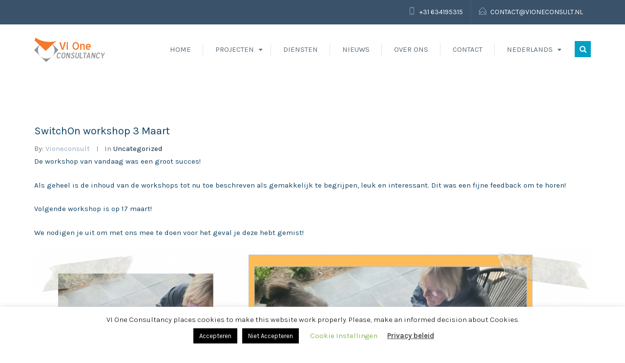

--- FILE ---
content_type: text/html; charset=UTF-8
request_url: https://vioneconsult.nl/nl/switchon-workshop-3-maart/
body_size: 17448
content:
<!DOCTYPE html>
<html lang="nl-NL" prefix="og: http://ogp.me/ns# fb: http://ogp.me/ns/fb#">
<head>
<meta charset="UTF-8">
<meta name="viewport" content="width=device-width, initial-scale=1">
<link rel="profile" href="https://gmpg.org/xfn/11">
<link rel="pingback" href="https://vioneconsult.nl/xmlrpc.php">

<title>SwitchOn workshop 3 Maart &#8211; Vioneconsult</title>
<meta name='robots' content='max-image-preview:large' />
<link rel='dns-prefetch' href='//www.googletagmanager.com' />
<link rel='dns-prefetch' href='//fonts.googleapis.com' />
<link rel='preconnect' href='https://fonts.gstatic.com' crossorigin />
<link rel="alternate" type="application/rss+xml" title="Vioneconsult &raquo; feed" href="https://vioneconsult.nl/nl/feed/" />
<link rel="alternate" title="oEmbed (JSON)" type="application/json+oembed" href="https://vioneconsult.nl/wp-json/oembed/1.0/embed?url=https%3A%2F%2Fvioneconsult.nl%2Fnl%2Fswitchon-workshop-3-maart%2F&#038;lang=nl" />
<link rel="alternate" title="oEmbed (XML)" type="text/xml+oembed" href="https://vioneconsult.nl/wp-json/oembed/1.0/embed?url=https%3A%2F%2Fvioneconsult.nl%2Fnl%2Fswitchon-workshop-3-maart%2F&#038;format=xml&#038;lang=nl" />
<style id='wp-img-auto-sizes-contain-inline-css' type='text/css'>
img:is([sizes=auto i],[sizes^="auto," i]){contain-intrinsic-size:3000px 1500px}
/*# sourceURL=wp-img-auto-sizes-contain-inline-css */
</style>
<style id='wp-emoji-styles-inline-css' type='text/css'>

	img.wp-smiley, img.emoji {
		display: inline !important;
		border: none !important;
		box-shadow: none !important;
		height: 1em !important;
		width: 1em !important;
		margin: 0 0.07em !important;
		vertical-align: -0.1em !important;
		background: none !important;
		padding: 0 !important;
	}
/*# sourceURL=wp-emoji-styles-inline-css */
</style>
<style id='wp-block-library-inline-css' type='text/css'>
:root{--wp-block-synced-color:#7a00df;--wp-block-synced-color--rgb:122,0,223;--wp-bound-block-color:var(--wp-block-synced-color);--wp-editor-canvas-background:#ddd;--wp-admin-theme-color:#007cba;--wp-admin-theme-color--rgb:0,124,186;--wp-admin-theme-color-darker-10:#006ba1;--wp-admin-theme-color-darker-10--rgb:0,107,160.5;--wp-admin-theme-color-darker-20:#005a87;--wp-admin-theme-color-darker-20--rgb:0,90,135;--wp-admin-border-width-focus:2px}@media (min-resolution:192dpi){:root{--wp-admin-border-width-focus:1.5px}}.wp-element-button{cursor:pointer}:root .has-very-light-gray-background-color{background-color:#eee}:root .has-very-dark-gray-background-color{background-color:#313131}:root .has-very-light-gray-color{color:#eee}:root .has-very-dark-gray-color{color:#313131}:root .has-vivid-green-cyan-to-vivid-cyan-blue-gradient-background{background:linear-gradient(135deg,#00d084,#0693e3)}:root .has-purple-crush-gradient-background{background:linear-gradient(135deg,#34e2e4,#4721fb 50%,#ab1dfe)}:root .has-hazy-dawn-gradient-background{background:linear-gradient(135deg,#faaca8,#dad0ec)}:root .has-subdued-olive-gradient-background{background:linear-gradient(135deg,#fafae1,#67a671)}:root .has-atomic-cream-gradient-background{background:linear-gradient(135deg,#fdd79a,#004a59)}:root .has-nightshade-gradient-background{background:linear-gradient(135deg,#330968,#31cdcf)}:root .has-midnight-gradient-background{background:linear-gradient(135deg,#020381,#2874fc)}:root{--wp--preset--font-size--normal:16px;--wp--preset--font-size--huge:42px}.has-regular-font-size{font-size:1em}.has-larger-font-size{font-size:2.625em}.has-normal-font-size{font-size:var(--wp--preset--font-size--normal)}.has-huge-font-size{font-size:var(--wp--preset--font-size--huge)}.has-text-align-center{text-align:center}.has-text-align-left{text-align:left}.has-text-align-right{text-align:right}.has-fit-text{white-space:nowrap!important}#end-resizable-editor-section{display:none}.aligncenter{clear:both}.items-justified-left{justify-content:flex-start}.items-justified-center{justify-content:center}.items-justified-right{justify-content:flex-end}.items-justified-space-between{justify-content:space-between}.screen-reader-text{border:0;clip-path:inset(50%);height:1px;margin:-1px;overflow:hidden;padding:0;position:absolute;width:1px;word-wrap:normal!important}.screen-reader-text:focus{background-color:#ddd;clip-path:none;color:#444;display:block;font-size:1em;height:auto;left:5px;line-height:normal;padding:15px 23px 14px;text-decoration:none;top:5px;width:auto;z-index:100000}html :where(.has-border-color){border-style:solid}html :where([style*=border-top-color]){border-top-style:solid}html :where([style*=border-right-color]){border-right-style:solid}html :where([style*=border-bottom-color]){border-bottom-style:solid}html :where([style*=border-left-color]){border-left-style:solid}html :where([style*=border-width]){border-style:solid}html :where([style*=border-top-width]){border-top-style:solid}html :where([style*=border-right-width]){border-right-style:solid}html :where([style*=border-bottom-width]){border-bottom-style:solid}html :where([style*=border-left-width]){border-left-style:solid}html :where(img[class*=wp-image-]){height:auto;max-width:100%}:where(figure){margin:0 0 1em}html :where(.is-position-sticky){--wp-admin--admin-bar--position-offset:var(--wp-admin--admin-bar--height,0px)}@media screen and (max-width:600px){html :where(.is-position-sticky){--wp-admin--admin-bar--position-offset:0px}}

/*# sourceURL=wp-block-library-inline-css */
</style><style id='wp-block-paragraph-inline-css' type='text/css'>
.is-small-text{font-size:.875em}.is-regular-text{font-size:1em}.is-large-text{font-size:2.25em}.is-larger-text{font-size:3em}.has-drop-cap:not(:focus):first-letter{float:left;font-size:8.4em;font-style:normal;font-weight:100;line-height:.68;margin:.05em .1em 0 0;text-transform:uppercase}body.rtl .has-drop-cap:not(:focus):first-letter{float:none;margin-left:.1em}p.has-drop-cap.has-background{overflow:hidden}:root :where(p.has-background){padding:1.25em 2.375em}:where(p.has-text-color:not(.has-link-color)) a{color:inherit}p.has-text-align-left[style*="writing-mode:vertical-lr"],p.has-text-align-right[style*="writing-mode:vertical-rl"]{rotate:180deg}
/*# sourceURL=https://vioneconsult.nl/wp-includes/blocks/paragraph/style.min.css */
</style>
<style id='global-styles-inline-css' type='text/css'>
:root{--wp--preset--aspect-ratio--square: 1;--wp--preset--aspect-ratio--4-3: 4/3;--wp--preset--aspect-ratio--3-4: 3/4;--wp--preset--aspect-ratio--3-2: 3/2;--wp--preset--aspect-ratio--2-3: 2/3;--wp--preset--aspect-ratio--16-9: 16/9;--wp--preset--aspect-ratio--9-16: 9/16;--wp--preset--color--black: #000000;--wp--preset--color--cyan-bluish-gray: #abb8c3;--wp--preset--color--white: #ffffff;--wp--preset--color--pale-pink: #f78da7;--wp--preset--color--vivid-red: #cf2e2e;--wp--preset--color--luminous-vivid-orange: #ff6900;--wp--preset--color--luminous-vivid-amber: #fcb900;--wp--preset--color--light-green-cyan: #7bdcb5;--wp--preset--color--vivid-green-cyan: #00d084;--wp--preset--color--pale-cyan-blue: #8ed1fc;--wp--preset--color--vivid-cyan-blue: #0693e3;--wp--preset--color--vivid-purple: #9b51e0;--wp--preset--gradient--vivid-cyan-blue-to-vivid-purple: linear-gradient(135deg,rgb(6,147,227) 0%,rgb(155,81,224) 100%);--wp--preset--gradient--light-green-cyan-to-vivid-green-cyan: linear-gradient(135deg,rgb(122,220,180) 0%,rgb(0,208,130) 100%);--wp--preset--gradient--luminous-vivid-amber-to-luminous-vivid-orange: linear-gradient(135deg,rgb(252,185,0) 0%,rgb(255,105,0) 100%);--wp--preset--gradient--luminous-vivid-orange-to-vivid-red: linear-gradient(135deg,rgb(255,105,0) 0%,rgb(207,46,46) 100%);--wp--preset--gradient--very-light-gray-to-cyan-bluish-gray: linear-gradient(135deg,rgb(238,238,238) 0%,rgb(169,184,195) 100%);--wp--preset--gradient--cool-to-warm-spectrum: linear-gradient(135deg,rgb(74,234,220) 0%,rgb(151,120,209) 20%,rgb(207,42,186) 40%,rgb(238,44,130) 60%,rgb(251,105,98) 80%,rgb(254,248,76) 100%);--wp--preset--gradient--blush-light-purple: linear-gradient(135deg,rgb(255,206,236) 0%,rgb(152,150,240) 100%);--wp--preset--gradient--blush-bordeaux: linear-gradient(135deg,rgb(254,205,165) 0%,rgb(254,45,45) 50%,rgb(107,0,62) 100%);--wp--preset--gradient--luminous-dusk: linear-gradient(135deg,rgb(255,203,112) 0%,rgb(199,81,192) 50%,rgb(65,88,208) 100%);--wp--preset--gradient--pale-ocean: linear-gradient(135deg,rgb(255,245,203) 0%,rgb(182,227,212) 50%,rgb(51,167,181) 100%);--wp--preset--gradient--electric-grass: linear-gradient(135deg,rgb(202,248,128) 0%,rgb(113,206,126) 100%);--wp--preset--gradient--midnight: linear-gradient(135deg,rgb(2,3,129) 0%,rgb(40,116,252) 100%);--wp--preset--font-size--small: 13px;--wp--preset--font-size--medium: 20px;--wp--preset--font-size--large: 36px;--wp--preset--font-size--x-large: 42px;--wp--preset--spacing--20: 0.44rem;--wp--preset--spacing--30: 0.67rem;--wp--preset--spacing--40: 1rem;--wp--preset--spacing--50: 1.5rem;--wp--preset--spacing--60: 2.25rem;--wp--preset--spacing--70: 3.38rem;--wp--preset--spacing--80: 5.06rem;--wp--preset--shadow--natural: 6px 6px 9px rgba(0, 0, 0, 0.2);--wp--preset--shadow--deep: 12px 12px 50px rgba(0, 0, 0, 0.4);--wp--preset--shadow--sharp: 6px 6px 0px rgba(0, 0, 0, 0.2);--wp--preset--shadow--outlined: 6px 6px 0px -3px rgb(255, 255, 255), 6px 6px rgb(0, 0, 0);--wp--preset--shadow--crisp: 6px 6px 0px rgb(0, 0, 0);}:where(.is-layout-flex){gap: 0.5em;}:where(.is-layout-grid){gap: 0.5em;}body .is-layout-flex{display: flex;}.is-layout-flex{flex-wrap: wrap;align-items: center;}.is-layout-flex > :is(*, div){margin: 0;}body .is-layout-grid{display: grid;}.is-layout-grid > :is(*, div){margin: 0;}:where(.wp-block-columns.is-layout-flex){gap: 2em;}:where(.wp-block-columns.is-layout-grid){gap: 2em;}:where(.wp-block-post-template.is-layout-flex){gap: 1.25em;}:where(.wp-block-post-template.is-layout-grid){gap: 1.25em;}.has-black-color{color: var(--wp--preset--color--black) !important;}.has-cyan-bluish-gray-color{color: var(--wp--preset--color--cyan-bluish-gray) !important;}.has-white-color{color: var(--wp--preset--color--white) !important;}.has-pale-pink-color{color: var(--wp--preset--color--pale-pink) !important;}.has-vivid-red-color{color: var(--wp--preset--color--vivid-red) !important;}.has-luminous-vivid-orange-color{color: var(--wp--preset--color--luminous-vivid-orange) !important;}.has-luminous-vivid-amber-color{color: var(--wp--preset--color--luminous-vivid-amber) !important;}.has-light-green-cyan-color{color: var(--wp--preset--color--light-green-cyan) !important;}.has-vivid-green-cyan-color{color: var(--wp--preset--color--vivid-green-cyan) !important;}.has-pale-cyan-blue-color{color: var(--wp--preset--color--pale-cyan-blue) !important;}.has-vivid-cyan-blue-color{color: var(--wp--preset--color--vivid-cyan-blue) !important;}.has-vivid-purple-color{color: var(--wp--preset--color--vivid-purple) !important;}.has-black-background-color{background-color: var(--wp--preset--color--black) !important;}.has-cyan-bluish-gray-background-color{background-color: var(--wp--preset--color--cyan-bluish-gray) !important;}.has-white-background-color{background-color: var(--wp--preset--color--white) !important;}.has-pale-pink-background-color{background-color: var(--wp--preset--color--pale-pink) !important;}.has-vivid-red-background-color{background-color: var(--wp--preset--color--vivid-red) !important;}.has-luminous-vivid-orange-background-color{background-color: var(--wp--preset--color--luminous-vivid-orange) !important;}.has-luminous-vivid-amber-background-color{background-color: var(--wp--preset--color--luminous-vivid-amber) !important;}.has-light-green-cyan-background-color{background-color: var(--wp--preset--color--light-green-cyan) !important;}.has-vivid-green-cyan-background-color{background-color: var(--wp--preset--color--vivid-green-cyan) !important;}.has-pale-cyan-blue-background-color{background-color: var(--wp--preset--color--pale-cyan-blue) !important;}.has-vivid-cyan-blue-background-color{background-color: var(--wp--preset--color--vivid-cyan-blue) !important;}.has-vivid-purple-background-color{background-color: var(--wp--preset--color--vivid-purple) !important;}.has-black-border-color{border-color: var(--wp--preset--color--black) !important;}.has-cyan-bluish-gray-border-color{border-color: var(--wp--preset--color--cyan-bluish-gray) !important;}.has-white-border-color{border-color: var(--wp--preset--color--white) !important;}.has-pale-pink-border-color{border-color: var(--wp--preset--color--pale-pink) !important;}.has-vivid-red-border-color{border-color: var(--wp--preset--color--vivid-red) !important;}.has-luminous-vivid-orange-border-color{border-color: var(--wp--preset--color--luminous-vivid-orange) !important;}.has-luminous-vivid-amber-border-color{border-color: var(--wp--preset--color--luminous-vivid-amber) !important;}.has-light-green-cyan-border-color{border-color: var(--wp--preset--color--light-green-cyan) !important;}.has-vivid-green-cyan-border-color{border-color: var(--wp--preset--color--vivid-green-cyan) !important;}.has-pale-cyan-blue-border-color{border-color: var(--wp--preset--color--pale-cyan-blue) !important;}.has-vivid-cyan-blue-border-color{border-color: var(--wp--preset--color--vivid-cyan-blue) !important;}.has-vivid-purple-border-color{border-color: var(--wp--preset--color--vivid-purple) !important;}.has-vivid-cyan-blue-to-vivid-purple-gradient-background{background: var(--wp--preset--gradient--vivid-cyan-blue-to-vivid-purple) !important;}.has-light-green-cyan-to-vivid-green-cyan-gradient-background{background: var(--wp--preset--gradient--light-green-cyan-to-vivid-green-cyan) !important;}.has-luminous-vivid-amber-to-luminous-vivid-orange-gradient-background{background: var(--wp--preset--gradient--luminous-vivid-amber-to-luminous-vivid-orange) !important;}.has-luminous-vivid-orange-to-vivid-red-gradient-background{background: var(--wp--preset--gradient--luminous-vivid-orange-to-vivid-red) !important;}.has-very-light-gray-to-cyan-bluish-gray-gradient-background{background: var(--wp--preset--gradient--very-light-gray-to-cyan-bluish-gray) !important;}.has-cool-to-warm-spectrum-gradient-background{background: var(--wp--preset--gradient--cool-to-warm-spectrum) !important;}.has-blush-light-purple-gradient-background{background: var(--wp--preset--gradient--blush-light-purple) !important;}.has-blush-bordeaux-gradient-background{background: var(--wp--preset--gradient--blush-bordeaux) !important;}.has-luminous-dusk-gradient-background{background: var(--wp--preset--gradient--luminous-dusk) !important;}.has-pale-ocean-gradient-background{background: var(--wp--preset--gradient--pale-ocean) !important;}.has-electric-grass-gradient-background{background: var(--wp--preset--gradient--electric-grass) !important;}.has-midnight-gradient-background{background: var(--wp--preset--gradient--midnight) !important;}.has-small-font-size{font-size: var(--wp--preset--font-size--small) !important;}.has-medium-font-size{font-size: var(--wp--preset--font-size--medium) !important;}.has-large-font-size{font-size: var(--wp--preset--font-size--large) !important;}.has-x-large-font-size{font-size: var(--wp--preset--font-size--x-large) !important;}
/*# sourceURL=global-styles-inline-css */
</style>

<style id='classic-theme-styles-inline-css' type='text/css'>
/*! This file is auto-generated */
.wp-block-button__link{color:#fff;background-color:#32373c;border-radius:9999px;box-shadow:none;text-decoration:none;padding:calc(.667em + 2px) calc(1.333em + 2px);font-size:1.125em}.wp-block-file__button{background:#32373c;color:#fff;text-decoration:none}
/*# sourceURL=/wp-includes/css/classic-themes.min.css */
</style>
<link rel='stylesheet' id='contact-form-7-css' href='https://vioneconsult.nl/wp-content/plugins/contact-form-7/includes/css/styles.css?ver=6.1.4' type='text/css' media='all' />
<link rel='stylesheet' id='cookie-law-info-css' href='https://vioneconsult.nl/wp-content/plugins/cookie-law-info/legacy/public/css/cookie-law-info-public.css?ver=3.3.9.1' type='text/css' media='all' />
<link rel='stylesheet' id='cookie-law-info-gdpr-css' href='https://vioneconsult.nl/wp-content/plugins/cookie-law-info/legacy/public/css/cookie-law-info-gdpr.css?ver=3.3.9.1' type='text/css' media='all' />
<link rel='stylesheet' id='cool-tag-cloud-css' href='https://vioneconsult.nl/wp-content/plugins/cool-tag-cloud/inc/cool-tag-cloud.css?ver=2.25' type='text/css' media='all' />
<link rel='stylesheet' id='consultancy-style-css' href='https://vioneconsult.nl/wp-content/themes/consultancy/style.css?ver=7295b3fb667ba109ad42e6388cedd4d8' type='text/css' media='all' />
<link rel='stylesheet' id='font-awesome-css' href='https://vioneconsult.nl/wp-content/themes/consultancy/css/font-awesome.min.css?ver=4.5.0' type='text/css' media='all' />
<link rel='stylesheet' id='font-simple-line-css' href='https://vioneconsult.nl/wp-content/themes/consultancy/css/simple-line-icons.css?ver=1.0' type='text/css' media='all' />
<link rel='stylesheet' id='magnific-popup-css' href='https://vioneconsult.nl/wp-content/themes/consultancy/css/magnific-popup.min.css?ver=1.0.0' type='text/css' media='all' />
<link rel='stylesheet' id='owl-carousel-css' href='https://vioneconsult.nl/wp-content/themes/consultancy/css/owl.carousel.css?ver=7295b3fb667ba109ad42e6388cedd4d8' type='text/css' media='all' />
<link rel='stylesheet' id='newsletter-css' href='https://vioneconsult.nl/wp-content/plugins/newsletter/style.css?ver=9.1.0' type='text/css' media='all' />
<style id='newsletter-inline-css' type='text/css'>
background-color: #000000;
background-image: none;
/*# sourceURL=newsletter-inline-css */
</style>
<link rel="preload" as="style" href="https://fonts.googleapis.com/css?family=Karla:200,300,400,500,600,700,800,200italic,300italic,400italic,500italic,600italic,700italic,800italic%7CRaleway:100,200,300,400,500,600,700,800,900,100italic,200italic,300italic,400italic,500italic,600italic,700italic,800italic,900italic&#038;display=swap&#038;ver=1687247128" /><link rel="stylesheet" href="https://fonts.googleapis.com/css?family=Karla:200,300,400,500,600,700,800,200italic,300italic,400italic,500italic,600italic,700italic,800italic%7CRaleway:100,200,300,400,500,600,700,800,900,100italic,200italic,300italic,400italic,500italic,600italic,700italic,800italic,900italic&#038;display=swap&#038;ver=1687247128" media="print" onload="this.media='all'"><noscript><link rel="stylesheet" href="https://fonts.googleapis.com/css?family=Karla:200,300,400,500,600,700,800,200italic,300italic,400italic,500italic,600italic,700italic,800italic%7CRaleway:100,200,300,400,500,600,700,800,900,100italic,200italic,300italic,400italic,500italic,600italic,700italic,800italic,900italic&#038;display=swap&#038;ver=1687247128" /></noscript><script type="text/javascript" src="https://vioneconsult.nl/wp-includes/js/jquery/jquery.min.js?ver=3.7.1" id="jquery-core-js"></script>
<script type="text/javascript" src="https://vioneconsult.nl/wp-includes/js/jquery/jquery-migrate.min.js?ver=3.4.1" id="jquery-migrate-js"></script>
<script type="text/javascript" id="cookie-law-info-js-extra">
/* <![CDATA[ */
var Cli_Data = {"nn_cookie_ids":[],"cookielist":[],"non_necessary_cookies":[],"ccpaEnabled":"","ccpaRegionBased":"","ccpaBarEnabled":"","strictlyEnabled":["necessary","obligatoire"],"ccpaType":"gdpr","js_blocking":"","custom_integration":"","triggerDomRefresh":"","secure_cookies":""};
var cli_cookiebar_settings = {"animate_speed_hide":"500","animate_speed_show":"500","background":"#FFF","border":"#b1a6a6c2","border_on":"","button_1_button_colour":"#000","button_1_button_hover":"#000000","button_1_link_colour":"#fff","button_1_as_button":"1","button_1_new_win":"","button_2_button_colour":"#333","button_2_button_hover":"#292929","button_2_link_colour":"#444","button_2_as_button":"","button_2_hidebar":"","button_3_button_colour":"#000","button_3_button_hover":"#000000","button_3_link_colour":"#fff","button_3_as_button":"1","button_3_new_win":"","button_4_button_colour":"#000","button_4_button_hover":"#000000","button_4_link_colour":"#62a329","button_4_as_button":"","button_7_button_colour":"#61a229","button_7_button_hover":"#4e8221","button_7_link_colour":"#fff","button_7_as_button":"1","button_7_new_win":"","font_family":"inherit","header_fix":"","notify_animate_hide":"1","notify_animate_show":"","notify_div_id":"#cookie-law-info-bar","notify_position_horizontal":"right","notify_position_vertical":"bottom","scroll_close":"","scroll_close_reload":"","accept_close_reload":"","reject_close_reload":"","showagain_tab":"1","showagain_background":"#fff","showagain_border":"#000","showagain_div_id":"#cookie-law-info-again","showagain_x_position":"100px","text":"#000","show_once_yn":"","show_once":"10000","logging_on":"","as_popup":"","popup_overlay":"1","bar_heading_text":"","cookie_bar_as":"banner","popup_showagain_position":"bottom-right","widget_position":"left"};
var log_object = {"ajax_url":"https://vioneconsult.nl/wp-admin/admin-ajax.php"};
//# sourceURL=cookie-law-info-js-extra
/* ]]> */
</script>
<script type="text/javascript" src="https://vioneconsult.nl/wp-content/plugins/cookie-law-info/legacy/public/js/cookie-law-info-public.js?ver=3.3.9.1" id="cookie-law-info-js"></script>

<!-- Google tag (gtag.js) snippet toegevoegd door Site Kit -->
<!-- Google Analytics snippet toegevoegd door Site Kit -->
<script type="text/javascript" src="https://www.googletagmanager.com/gtag/js?id=G-FEB04LG66T" id="google_gtagjs-js" async></script>
<script type="text/javascript" id="google_gtagjs-js-after">
/* <![CDATA[ */
window.dataLayer = window.dataLayer || [];function gtag(){dataLayer.push(arguments);}
gtag("set","linker",{"domains":["vioneconsult.nl"]});
gtag("js", new Date());
gtag("set", "developer_id.dZTNiMT", true);
gtag("config", "G-FEB04LG66T");
//# sourceURL=google_gtagjs-js-after
/* ]]> */
</script>
<link rel="https://api.w.org/" href="https://vioneconsult.nl/wp-json/" /><link rel="alternate" title="JSON" type="application/json" href="https://vioneconsult.nl/wp-json/wp/v2/posts/3361" /><link rel="EditURI" type="application/rsd+xml" title="RSD" href="https://vioneconsult.nl/xmlrpc.php?rsd" />

<link rel="canonical" href="https://vioneconsult.nl/nl/switchon-workshop-3-maart/" />
<link rel='shortlink' href='https://vioneconsult.nl/?p=3361' />
<meta name="generator" content="Redux 4.5.10" /><meta name="generator" content="Site Kit by Google 1.170.0" />    <title>SwitchOn workshop 3 Maart | Vioneconsult</title>
    <!--[if lt IE 9]><script src="https://vioneconsult.nl/wp-content/themes/consultancy/assets/js/html5.min.js"></script><![endif]--><meta name="generator" content="Powered by WPBakery Page Builder - drag and drop page builder for WordPress."/>
<link rel="icon" href="https://vioneconsult.nl/wp-content/uploads/2020/05/cropped-VIOne-Color-tr-7-32x32.png" sizes="32x32" />
<link rel="icon" href="https://vioneconsult.nl/wp-content/uploads/2020/05/cropped-VIOne-Color-tr-7-192x192.png" sizes="192x192" />
<link rel="apple-touch-icon" href="https://vioneconsult.nl/wp-content/uploads/2020/05/cropped-VIOne-Color-tr-7-180x180.png" />
<meta name="msapplication-TileImage" content="https://vioneconsult.nl/wp-content/uploads/2020/05/cropped-VIOne-Color-tr-7-270x270.png" />
		<style type="text/css" id="wp-custom-css">
			.page-title-wrap {
 
background-image: url('https://vioneconsult.nl/wp-content/uploads/2020/06/multicolored-abstract-painting-1269968-scaled.jpg');
}

.menu-toggle {
	background-color: #00a0c4;
}

.ab-header {
	background-color: #ffffff;
}

@media screen and (max-width: 782px) {
	#menu-search {
    background-color: #00a0c4;
    border-left: 1px solid #3a526a;
}

}

.footer-top-area .footer-top:before {
    background: none;
	background-color: #ee9a4d;
	
}


.vc_gitem-zone-img {
	
}		</style>
		<style id="st_options-dynamic-css" title="dynamic-css" class="redux-options-output">.site-header .site-branding{margin-top:0px;margin-right:0px;margin-bottom:0px;margin-left:0px;}.ab-header{color:#000000;}.top-menu-social, .site-header .top-menu-social a{color:#ffffff;}.site-header .top-menu-social a:hover{color:#f4792b;}.primary-link a, .primary-color, .primary-hover-color:hover, .primary-link-hover-color a:hover, .entry-header a:hover, .widget ul li a:hover, .widget .tagcloud a:hover, .toggled #menu-search, .toggled .menu-toggle, .menu-toggle:hover, .st-counter-layout1 .st-icon, .st-counter-layout1 .counter, .st-grid-filter .active, .owl-nav, .st-carousel-layout2 .post-categories a, #site-navigation > div > ul > li.current-menu-item > a, #site-navigation > div > ul > li.current-menu-ancestor > a, #site-navigation > div > ul > li:hover > a, .content-area ul li:before, .main-navigation ul.nav-menu > li:hover > a, .header-transparent .site-header .main-navigation ul.nav-menu > li:hover > a{color:#f4792b;}.primary-background, .primary-background-hover:hover, .btn-primary, .st-custom-heading-layout1 .st-heading-title span:before, .st-custom-heading-layout2 .st-heading-title span:before, .st-grid-layout1 .st-grid-item-wrap .st-grid-action a:hover, .woocommerce #respond input#submit.alt, .woocommerce a.button.alt, .woocommerce button.button.alt, .woocommerce input.button.alt, .st-custom-heading-layout3 .st-heading-title:before, input[type="submit"]:hover, input[type="submit"]:focus, .woocommerce #respond input#submit:hover, .woocommerce a.button:hover, .woocommerce button.button:hover, .woocommerce input.button:hover, .widget-area .widget-title:after, .owl-theme .owl-dots .owl-dot.active span, .owl-theme .owl-dots .owl-dot:hover span, .tagcloud a:hover{background-color:#f4792b;}textarea:focus, input[type="date"]:focus, input[type="datetime"]:focus, input[type="datetime-local"]:focus, input[type="email"]:focus, input[type="month"]:focus, input[type="number"]:focus, input[type="password"]:focus, input[type="search"]:focus, input[type="tel"]:focus, input[type="text"]:focus, input[type="time"]:focus, input[type="url"]:focus, input[type="week"]:focus, .widget-portfolio-item a:hover, .st-grid-filter li a:hover span:before, .st-grid-filter li a.active span:before, .btn-outline-primary, .st-partner-layout1 .st-partner-inner:hover, .st-feature-box-layout2 .st-feature-box:hover .st-feature-box-icon{border-color:#f4792b;}{border-left-color:#f4792b;}a:hover, a:focus, .secondary-color, .secondary-hover-color:hover, .secondary-link-hover-color a:hover, .st-client-layout1 .st-client-meta small:before, .vc_tta-color-grey.vc_tta-style-classic .vc_tta-tab.vc_active>a, .vc_tta-color-grey.vc_tta-style-classic .vc_tta-panel.vc_active .vc_tta-panel-title>a, body .zeus.tparrows:hover:before, .header-transparent .tertiary_color{color:#00a0c4;}.secondary-border ,#site-navigation > div > ul > li.current-menu-item, #site-navigation > div > ul > li.current-menu-ancestor, #site-navigation > div > ul > li:hover, #menu-search:hover, .toggled .menu-toggle, .menu-toggle:hover, .portfolio-navigation:hover, blockquote{border-color:#00a0c4;}.tnp-widget input.tnp-submit, .secondary-background, .btn.secondary-background-hover:hover, .secondary-background-link a, .btn-secondary, .owl-theme .owl-controls .owl-nav .owl-prev, input[type="submit"].secondary-background, .comments-link span, .main-navigation ul ul, .header-transparent .tertiary-background{background-color:#00a0c4;}.tertiary_color, a.tertiary_color, .entry-meta .author a, .widget .comment-author-link, .widget .comment-author-link a, body.header-transparent .zeus.tparrows:hover:before{color:#99acbf;}.tertiary-border, .nav-links a:hover, .nav-links a.next, .header-transparent .secondary-border{border-color:#99acbf;}.tertiary-background, .tertiary-background-link a, .owl-theme .owl-controls .owl-nav .owl-next, .footer-top-area .footer-top, input[type="reset"], input[type="submit"], input[type="submit"], .tagcloud a, .header-transparent .secondary-background, .nav-links a.next, .header-transparent .newsletter-submit.secondary-background{background-color:#99acbf;}{background-color:#f8f9f9;}hr, abbr, acronym, dfn, table, table > thead > tr > th, table > tbody > tr > th, table > tfoot > tr > th, table > thead > tr > td, table > tbody > tr > td, table > tfoot > tr > td,
                            fieldset, select, textarea, input[type="date"], input[type="datetime"], input[type="datetime-local"], input[type="email"], input[type="month"], input[type="number"], input[type="password"], input[type="search"], input[type="tel"], input[type="text"], input[type="time"], input[type="url"], input[type="week"]{border-color:#c6a7e2;}body{background-color:#ffffff;}body.layout-boxed{background-color:#cccccc;}body{font-family:Karla;line-height:26px;color:#114366;font-size:15px;}h1{font-family:Raleway;line-height:48px;font-weight:700;color:#114366;font-size:48px;}h2{font-family:Raleway;line-height:36px;font-weight:700;color:#114366;font-size:36px;}h3{font-family:Raleway;line-height:26px;font-weight:700;color:#114366;font-size:26px;}h4{font-family:Raleway;line-height:18px;font-weight:700;color:#114366;font-size:18px;}h5{font-family:Raleway;line-height:16px;font-weight:700;color:#114366;font-size:16px;}h6{font-family:Raleway;line-height:15px;font-weight:700;color:#114366;font-size:15px;}.footer-top-area{background-color:#3a526a;}.footer-top-area .widget-title{color:#fff;}.footer-top-area{color:#ffffff;}.footer-top-area a{color:#ffffff;}.footer-top-area a:hover{color:#ffffff;}.footer-bottom-area{background-color:#455e76;}</style><noscript><style> .wpb_animate_when_almost_visible { opacity: 1; }</style></noscript>
<!-- START - Open Graph and Twitter Card Tags 3.3.7 -->
 <!-- Facebook Open Graph -->
  <meta property="og:locale" content="nl_NL"/>
  <meta property="og:site_name" content="Vioneconsult"/>
  <meta property="og:title" content="SwitchOn workshop 3 Maart"/>
  <meta property="og:url" content="https://vioneconsult.nl/nl/switchon-workshop-3-maart/"/>
  <meta property="og:type" content="article"/>
  <meta property="og:description" content="De workshop van vandaag was een groot succes!



Als geheel is de inhoud van de workshops tot nu toe beschreven als gemakkelijk te begrijpen, leuk en interessant. Dit was een fijne feedback om te horen!



Volgende workshop is op 17 maart!



We nodigen je uit om met ons mee te doen voor het geval j"/>
  <meta property="og:image" content="https://vioneconsult.nl/wp-content/uploads/2023/06/SWITCH-ON-WORKSHOPS.png"/>
  <meta property="og:image:url" content="https://vioneconsult.nl/wp-content/uploads/2023/06/SWITCH-ON-WORKSHOPS.png"/>
  <meta property="og:image:secure_url" content="https://vioneconsult.nl/wp-content/uploads/2023/06/SWITCH-ON-WORKSHOPS.png"/>
  <meta property="article:published_time" content="2023-03-03T22:43:00+00:00"/>
  <meta property="article:modified_time" content="2023-06-08T22:44:39+00:00" />
  <meta property="og:updated_time" content="2023-06-08T22:44:39+00:00" />
  <meta property="article:section" content="Uncategorized"/>
 <!-- Google+ / Schema.org -->
  <meta itemprop="name" content="SwitchOn workshop 3 Maart"/>
  <meta itemprop="headline" content="SwitchOn workshop 3 Maart"/>
  <meta itemprop="description" content="De workshop van vandaag was een groot succes!



Als geheel is de inhoud van de workshops tot nu toe beschreven als gemakkelijk te begrijpen, leuk en interessant. Dit was een fijne feedback om te horen!



Volgende workshop is op 17 maart!



We nodigen je uit om met ons mee te doen voor het geval j"/>
  <meta itemprop="image" content="https://vioneconsult.nl/wp-content/uploads/2023/06/SWITCH-ON-WORKSHOPS.png"/>
  <meta itemprop="datePublished" content="2023-03-03"/>
  <meta itemprop="dateModified" content="2023-06-08T22:44:39+00:00" />
  <meta itemprop="author" content="Vioneconsult"/>
  <!--<meta itemprop="publisher" content="Vioneconsult"/>--> <!-- To solve: The attribute publisher.itemtype has an invalid value -->
 <!-- Twitter Cards -->
  <meta name="twitter:title" content="SwitchOn workshop 3 Maart"/>
  <meta name="twitter:url" content="https://vioneconsult.nl/nl/switchon-workshop-3-maart/"/>
  <meta name="twitter:description" content="De workshop van vandaag was een groot succes!



Als geheel is de inhoud van de workshops tot nu toe beschreven als gemakkelijk te begrijpen, leuk en interessant. Dit was een fijne feedback om te horen!



Volgende workshop is op 17 maart!



We nodigen je uit om met ons mee te doen voor het geval j"/>
  <meta name="twitter:image" content="https://vioneconsult.nl/wp-content/uploads/2023/06/SWITCH-ON-WORKSHOPS.png"/>
  <meta name="twitter:card" content="summary_large_image"/>
 <!-- SEO -->
 <!-- Misc. tags -->
 <!-- is_singular -->
<!-- END - Open Graph and Twitter Card Tags 3.3.7 -->
	
</head>

<body data-rsssl=1 class="wp-singular post-template-default single single-post postid-3361 single-format-standard wp-theme-consultancy header-sticky wpb-js-composer js-comp-ver-6.1 vc_responsive">
<!-- Preloader -->
    <div id="preloader">
        <div id="status">&nbsp;</div>
    </div>

<div id="page" class="hfeed site">
	<a class="skip-link screen-reader-text" href="#content">Skip to content</a>

	<header id="masthead" class="site-header">

        <div class="top-menu-social clearfix">
            <div class="container">
                <div class="row">
                    
                    <div class="top-menu text-right pull-right col-xs-8 col-sm-7 col-md-6 col-lg-7">
                        <ul id="top-menu" class="menu"><li id="menu-item-779" class="icon-screen-smartphone icons menu-item menu-item-type-custom menu-item-object-custom menu-item-779"><a href="#" title="						">+31 634195315</a></li>
<li id="menu-item-780" class="icon-envelope-open icons menu-item menu-item-type-custom menu-item-object-custom menu-item-780"><a href="mailto:contact@vioneconsult.nl" title="						">contact@vioneconsult.nl</a></li>
</ul>                    </div>
                </div>
            </div>
        </div>

        <div class="ab-header clearfix">
            <div class="container">
                <div class="site-branding pull-left">
                                            <a href="https://vioneconsult.nl/nl/home-nl/" title="Vioneconsult" rel="home">
                            <img src="https://vioneconsult.nl/wp-content/uploads/2021/06/vione-logo.png" alt="" />
                        </a>
                                    </div><!-- .site-branding -->

                <div class="header-right pull-right">



                    <div class="header-menu clearfix">
                        <div id="menu-search" class="pull-right">
                            <a href="#" class="open-search st-search"><i class="secondary-background fa fa-search"></i></a>
                            <a href="#" class="close-search st-search"><i class="secondary-background fa fa-close"></i></a>
                            <div class="form-search">
                                <form role="search" method="get" class="search-form" action="https://vioneconsult.nl/nl/">
				<label>
					<span class="screen-reader-text">Zoeken naar:</span>
					<input type="search" class="search-field" placeholder="Zoeken &hellip;" value="" name="s" />
				</label>
				<input type="submit" class="search-submit" value="Zoeken" />
			</form>                            </div>
                        </div>

                        <div id="site-navigation" class="main-navigation pull-right" role="navigation">
                            <nav class="menu-toggle pull-right" aria-controls="primary-menu" aria-expanded="false"><i class="fa fa-bars"></i></nav>
                            <ul id="primary-menu" class="menu"><li id="menu-item-1530" class="menu-item menu-item-type-post_type menu-item-object-page menu-item-1530"><a href="https://vioneconsult.nl/nl/home-nl-2/">Home</a></li>
<li id="menu-item-856" class="menu-item menu-item-type-custom menu-item-object-custom menu-item-has-children menu-item-856"><a href="#">Projecten</a>
<ul class="sub-menu">
	<li id="menu-item-1487" class="menu-item menu-item-type-post_type menu-item-object-portfolio menu-item-has-children menu-item-1487"><a href="https://vioneconsult.nl/nl/portfolio/project-we-get/">PROJECT: WE GET!</a>
	<ul class="sub-menu">
		<li id="menu-item-1269" class="menu-item menu-item-type-post_type menu-item-object-page menu-item-1269"><a href="https://vioneconsult.nl/ontdek-onze-project/">Ontdek onze project: Vrouwelijke ondernemers</a></li>
	</ul>
</li>
	<li id="menu-item-1486" class="menu-item menu-item-type-post_type menu-item-object-portfolio menu-item-has-children menu-item-1486"><a href="https://vioneconsult.nl/nl/portfolio/project-cyberpesten/">PROJECT: VOICE</a>
	<ul class="sub-menu">
		<li id="menu-item-1254" class="menu-item menu-item-type-post_type menu-item-object-page menu-item-1254"><a href="https://vioneconsult.nl/ontdek-onze-projecten/">Ontdek onze project: VOICE</a></li>
	</ul>
</li>
	<li id="menu-item-1812" class="menu-item menu-item-type-post_type menu-item-object-portfolio menu-item-1812"><a href="https://vioneconsult.nl/nl/portfolio/idream-project-2/">PROJECT: iDream</a></li>
	<li id="menu-item-1984" class="menu-item menu-item-type-post_type menu-item-object-portfolio menu-item-1984"><a href="https://vioneconsult.nl/nl/portfolio/project-t4t/">PROJECT: T4T</a></li>
	<li id="menu-item-2004" class="menu-item menu-item-type-post_type menu-item-object-portfolio menu-item-2004"><a href="https://vioneconsult.nl/nl/portfolio/project-switch-on-2/">PROJECT: SWITCH ON</a></li>
	<li id="menu-item-2790" class="menu-item menu-item-type-post_type menu-item-object-portfolio menu-item-2790"><a href="https://vioneconsult.nl/nl/portfolio/project-stressout-2/">PROJECT: StressOut</a></li>
	<li id="menu-item-2806" class="menu-item menu-item-type-post_type menu-item-object-portfolio menu-item-2806"><a href="https://vioneconsult.nl/nl/portfolio/project-filmhub/">PROJECT: FilmHub (IGIFU)</a></li>
	<li id="menu-item-2819" class="menu-item menu-item-type-post_type menu-item-object-portfolio menu-item-2819"><a href="https://vioneconsult.nl/nl/portfolio/project-ecodigi-2/">PROJECT: EcoDigi</a></li>
	<li id="menu-item-2966" class="menu-item menu-item-type-post_type menu-item-object-portfolio menu-item-2966"><a href="https://vioneconsult.nl/nl/portfolio/project-dyscotech-2/">PROJECT: DYSCOTECH</a></li>
</ul>
</li>
<li id="menu-item-860" class="menu-item menu-item-type-post_type menu-item-object-page menu-item-860"><a href="https://vioneconsult.nl/nl/services-nl/">Diensten</a></li>
<li id="menu-item-861" class="menu-item menu-item-type-post_type menu-item-object-page menu-item-861"><a href="https://vioneconsult.nl/nl/news-2/">Nieuws</a></li>
<li id="menu-item-862" class="menu-item menu-item-type-post_type menu-item-object-page menu-item-862"><a href="https://vioneconsult.nl/nl/about-us-nl/">Over ons</a></li>
<li id="menu-item-863" class="menu-item menu-item-type-post_type menu-item-object-page menu-item-863"><a href="https://vioneconsult.nl/nl/contact-us-nl/">Contact</a></li>
<li id="menu-item-854" class="pll-parent-menu-item menu-item menu-item-type-custom menu-item-object-custom current-menu-parent menu-item-has-children menu-item-854"><a href="#pll_switcher">Nederlands</a>
<ul class="sub-menu">
	<li id="menu-item-854-en" class="lang-item lang-item-17 lang-item-en no-translation lang-item-first menu-item menu-item-type-custom menu-item-object-custom menu-item-854-en"><a href="https://vioneconsult.nl/" hreflang="en-GB" lang="en-GB">English</a></li>
	<li id="menu-item-854-nl" class="lang-item lang-item-20 lang-item-nl current-lang menu-item menu-item-type-custom menu-item-object-custom menu-item-854-nl"><a href="https://vioneconsult.nl/nl/switchon-workshop-3-maart/" hreflang="nl-NL" lang="nl-NL">Nederlands</a></li>
</ul>
</li>
</ul>                        </div><!-- #site-navigation -->
                    </div>

                </div>
            </div>
        </div>
	</header><!-- #masthead -->

	<div id="content" class="site-content">
    
    
    <div class="container ct-lv1">
        <div class="row">

            <div id="primary" class="content-area content-post col-xs-12 col-sm-12 col-md-12 col-lg-12">
                <main id="main" class="site-main" role="main">

                
                    
<article id="post-3361" class="post-3361 post type-post status-publish format-standard hentry category-uncategorized-nl">
	<header class="entry-header">

        
        <h1 class="entry-title">SwitchOn workshop 3 Maart</h1>		<div class="entry-meta">
			<span class="byline"> by: <span class="author vcard"><a class="url fn n" href="https://vioneconsult.nl/nl/author/vioneconsult/">Vioneconsult</a></span></span> <span class="cat-links">In <a href="https://vioneconsult.nl/nl/category/uncategorized-nl/" rel="category tag">Uncategorized</a></span>		</div><!-- .entry-meta -->

	</header><!-- .entry-header -->

	<div class="entry-content">
		
<p>De workshop van vandaag was een groot succes!</p>



<p>Als geheel is de inhoud van de workshops tot nu toe beschreven als gemakkelijk te begrijpen, leuk en interessant. Dit was een fijne feedback om te horen!</p>



<p>Volgende workshop is op 17 maart!</p>



<p>We nodigen je uit om met ons mee te doen voor het geval je deze hebt gemist!</p>



<div class="wp-block-kioken-imagebox text-align-none kt-imagebox__0e0c41-f2" data-tilt-max="15"><div class="overflow-hidden box-wrap"><div class="wp-block-kioken-imagebox__inner pos-abs-zeropos kt_flex_justifystart"><div class="the-content"></div></div><div class="overflow-hidden imgwrap"><img fetchpriority="high" decoding="async" width="2000" height="1600" src="https://vioneconsult.nl/wp-content/uploads/2023/06/SWITCH-ON-WORKSHOPS.png" class="wp-image-3336 wp-block-kioken-imagebox__img" srcset="https://vioneconsult.nl/wp-content/uploads/2023/06/SWITCH-ON-WORKSHOPS.png 2000w, https://vioneconsult.nl/wp-content/uploads/2023/06/SWITCH-ON-WORKSHOPS-750x600.png 750w, https://vioneconsult.nl/wp-content/uploads/2023/06/SWITCH-ON-WORKSHOPS-768x614.png 768w, https://vioneconsult.nl/wp-content/uploads/2023/06/SWITCH-ON-WORKSHOPS-1536x1229.png 1536w" sizes="(max-width: 2000px) 100vw, 2000px" /></div></div></div>
			</div><!-- .entry-content -->

    	<footer class="entry-footer clearfix">
		<div class="post-share pull-right">
			<span>Share :</span>
			<a target="_blank" href="https://www.facebook.com/sharer/sharer.php?u=https://vioneconsult.nl/nl/switchon-workshop-3-maart/">
				<span class="share-box"><i class="fa fa-facebook"></i></span>
			</a>
			<a target="_blank" href="https://twitter.com/home?status=Check%20out%20this%20article:%20SwitchOn workshop 3 Maart%20-%20https://vioneconsult.nl/nl/switchon-workshop-3-maart/">
				<span class="share-box"><i class="fa fa-twitter"></i></span>
			</a>
			<a target="_blank" href="https://plus.google.com/share?url=https://vioneconsult.nl/nl/switchon-workshop-3-maart/">
				<span class="share-box"><i class="fa fa-google-plus"></i></span>
			</a>
		</div>
	</footer><!-- .entry-footer -->
    </article><!-- #post-## -->

                    	<nav class="navigation post-navigation" role="navigation">
		<h2 class="screen-reader-text">Post navigation</h2>
		<div class="nav-links">
			<div class="nav-previous"><a href="https://vioneconsult.nl/nl/vier-samen-met-ons-internationale-vrouwendag/" rel="prev">Vier samen met ons internationale vrouwendag!</a></div><div class="nav-next"><a href="https://vioneconsult.nl/nl/t4t-online-partnerbijeenkomst/" rel="next">T4T online partnerbijeenkomst</a></div>		</div><!-- .nav-links -->
	</nav><!-- .navigation -->
	
                    		<div class="post-author clearfix">

			<div class="author-avata pull-left">
							</div>

			<div class="author-info pull-right">
				<h5><a href="https://vioneconsult.nl/nl/author/vioneconsult/" title="Berichten van Vioneconsult" rel="author">Vioneconsult</a></h5>
				<p></p>
				<span></span>
			</div>

		</div>
		
                    
                
                </main><!-- #main -->
            </div><!-- #primary -->

            
        </div><!-- #row -->
    </div><!-- #container -->


	</div><!-- #content -->

            <div class="footer-top-area">
                            <div class="container">
                    <div class="footer-top clearfix">
                        <aside id="newsletterwidget-4" class="widget widget_newsletterwidget"><h3 class="widget-title">Schrijf je in voor onze nieuwsbrief</h3>om belangrijke informatie te ontvangen over aankomende kansen, speciale aanbiedingen, nuttige tips, beste praktijken en meer.
<div class="tnp tnp-subscription tnp-widget">
<form method="post" action="https://vioneconsult.nl/wp-admin/admin-ajax.php?action=tnp&amp;na=s">
<input type="hidden" name="nr" value="widget">
<input type="hidden" name="nlang" value="nl">
<div class="tnp-field tnp-field-email"><label for="tnp-1">Email</label>
<input class="tnp-email" type="email" name="ne" id="tnp-1" value="" placeholder="" required></div>
<div class="tnp-field tnp-field-button" style="text-align: left"><input class="tnp-submit" type="submit" value="Subscribe" style="">
</div>
</form>
</div>
</aside>                    </div>
                </div>
            
                                        <div class="container footer-3-columns clearfix">
                    <div class="row">
                                                        <div id="footer-1" class="footer-1 col-xs-12 col-sm-4 col-md-4 col-lg-4 footer-column" role="complementary">
                                    <aside id="custom_html-6" class="widget_text widget widget_custom_html"><h3 class="widget-title">VI One Consultancy</h3><div class="textwidget custom-html-widget">Geregistreerd bij de Kamer van Koophandel onder 
UIC: NL76668371 <br>
BTW: NL003105354B12</div></aside>                                </div>
                                                        <div id="footer-2" class="footer-2 col-xs-12 col-sm-4 col-md-4 col-lg-4 footer-column" role="complementary">
                                    <aside id="custom_html-7" class="widget_text widget widget_custom_html"><h3 class="widget-title">Adres</h3><div class="textwidget custom-html-widget">58 Dirk Hoogenraadstraat<br> 
2586TK Den Haag, 
Nederland</div></aside>                                </div>
                                                        <div id="footer-3" class="footer-3 col-xs-12 col-sm-4 col-md-4 col-lg-4 footer-column" role="complementary">
                                    <aside id="custom_html-8" class="widget_text widget widget_custom_html"><div class="textwidget custom-html-widget"><aside id="text-2" class="widget widget_text">			<div class="textwidget"><ul>
	<li><a href="https://vioneconsult.nl/?page_id=843&lang=nl	">Carrière</a></li>
<li><b>Volg ons!
</b>&nbsp;
	<a class="social-icons" title="Linkdin" href="https://www.linkedin.com/in/vioneconsult/" target="_blank" rel="noopener noreferrer"><i class="icon-social-linkedin icons"></i></a>     
	
<a class="social-icons" title="Facebook" href="https://www.facebook.com/VIoneconsult/" target="_blank" rel="noopener noreferrer"><i class="fa fa-facebook"></i></a>
<a class="social-icons" title="Twitter" href="https://twitter.com/VOneconsult" target="_blank" rel="noopener noreferrer"><i class="fa fa-twitter"></i></a>
</li>

	<li><a href="https://vioneconsult.nl/?page_id=3">Gebruiksvoorwaarden</a></li>
<li>&nbsp;</li>
	<li><a href="https://vioneconsult.nl/?page_id=3">Auteursrechten</a></li>
<li>&nbsp;</li>
	<li><a href="https://vioneconsult.nl/?page_id=3">Privacy beleid & cookies</a></li>
</ul></div>
		</aside></div></aside>                                </div>
                                            </div>
                </div>
                    </div>
    
	<footer id="colophon" class="footer-bottom-area">
        <div class="container">
            <div class="st-copyright">
                &copy; 2026 Vioneconsult - Theme by <a target="_blank" href="http://themeamber.com">ThemeAmber</a>            </div>
        </div>
	</footer><!-- #colophon -->
</div><!-- #page -->

<!-- scroll to top  -->
<a href="#" class="scroll_top scroll-top"><i class="fa fa-angle-up fa-2x"></i></a>

<script type="speculationrules">
{"prefetch":[{"source":"document","where":{"and":[{"href_matches":"/*"},{"not":{"href_matches":["/wp-*.php","/wp-admin/*","/wp-content/uploads/*","/wp-content/*","/wp-content/plugins/*","/wp-content/themes/consultancy/*","/*\\?(.+)"]}},{"not":{"selector_matches":"a[rel~=\"nofollow\"]"}},{"not":{"selector_matches":".no-prefetch, .no-prefetch a"}}]},"eagerness":"conservative"}]}
</script>
<!--googleoff: all--><div id="cookie-law-info-bar" data-nosnippet="true"><span>VI One Consultancy places cookies to make this website work properly. Please, make an informed decision about Cookies.<br> <a role='button' data-cli_action="accept" id="cookie_action_close_header" class="medium cli-plugin-button cli-plugin-main-button cookie_action_close_header cli_action_button wt-cli-accept-btn" style="margin:5px">Accepteren</a><a role='button' id="cookie_action_close_header_reject" class="medium cli-plugin-button cli-plugin-main-button cookie_action_close_header_reject cli_action_button wt-cli-reject-btn" data-cli_action="reject">Niet Accepteren</a> <a role='button' class="cli_settings_button" style="margin:5px 20px 5px 20px">Cookie Instellingen</a><a href="https://vioneconsult.nl/?page_id=3" id="CONSTANT_OPEN_URL" target="_blank" class="cli-plugin-main-link">Privacy beleid</a></span></div><div id="cookie-law-info-again" data-nosnippet="true"><span id="cookie_hdr_showagain">Privacy beleid &amp; cookies</span></div><div class="cli-modal" data-nosnippet="true" id="cliSettingsPopup" tabindex="-1" role="dialog" aria-labelledby="cliSettingsPopup" aria-hidden="true">
  <div class="cli-modal-dialog" role="document">
	<div class="cli-modal-content cli-bar-popup">
		  <button type="button" class="cli-modal-close" id="cliModalClose">
			<svg class="" viewBox="0 0 24 24"><path d="M19 6.41l-1.41-1.41-5.59 5.59-5.59-5.59-1.41 1.41 5.59 5.59-5.59 5.59 1.41 1.41 5.59-5.59 5.59 5.59 1.41-1.41-5.59-5.59z"></path><path d="M0 0h24v24h-24z" fill="none"></path></svg>
			<span class="wt-cli-sr-only">Sluiten</span>
		  </button>
		  <div class="cli-modal-body">
			<div class="cli-container-fluid cli-tab-container">
	<div class="cli-row">
		<div class="cli-col-12 cli-align-items-stretch cli-px-0">
			<div class="cli-privacy-overview">
				<h4>Privacy Overview</h4>				<div class="cli-privacy-content">
					<div class="cli-privacy-content-text">This website uses cookies to improve your experience while you navigate through the website. Out of these cookies, the cookies that are categorized as necessary are stored on your browser as they are essential for the working of basic functionalities of the website. We also use third-party cookies that help us analyze and understand how you use this website. These cookies will be stored in your browser only with your consent. You also have the option to opt-out of these cookies. But opting out of some of these cookies may have an effect on your browsing experience.</div>
				</div>
				<a class="cli-privacy-readmore" aria-label="Meer weergeven" role="button" data-readmore-text="Meer weergeven" data-readless-text="Minder weergeven"></a>			</div>
		</div>
		<div class="cli-col-12 cli-align-items-stretch cli-px-0 cli-tab-section-container">
												<div class="cli-tab-section">
						<div class="cli-tab-header">
							<a role="button" tabindex="0" class="cli-nav-link cli-settings-mobile" data-target="necessary" data-toggle="cli-toggle-tab">
								Necessary							</a>
															<div class="wt-cli-necessary-checkbox">
									<input type="checkbox" class="cli-user-preference-checkbox"  id="wt-cli-checkbox-necessary" data-id="checkbox-necessary" checked="checked"  />
									<label class="form-check-label" for="wt-cli-checkbox-necessary">Necessary</label>
								</div>
								<span class="cli-necessary-caption">Altijd ingeschakeld</span>
													</div>
						<div class="cli-tab-content">
							<div class="cli-tab-pane cli-fade" data-id="necessary">
								<div class="wt-cli-cookie-description">
									Necessary cookies are absolutely essential for the website to function properly. This category only includes cookies that ensures basic functionalities and security features of the website. These cookies do not store any personal information.								</div>
							</div>
						</div>
					</div>
																	<div class="cli-tab-section">
						<div class="cli-tab-header">
							<a role="button" tabindex="0" class="cli-nav-link cli-settings-mobile" data-target="non-necessary" data-toggle="cli-toggle-tab">
								Non-necessary							</a>
															<div class="cli-switch">
									<input type="checkbox" id="wt-cli-checkbox-non-necessary" class="cli-user-preference-checkbox"  data-id="checkbox-non-necessary" checked='checked' />
									<label for="wt-cli-checkbox-non-necessary" class="cli-slider" data-cli-enable="Ingeschakeld" data-cli-disable="Uitgeschakeld"><span class="wt-cli-sr-only">Non-necessary</span></label>
								</div>
													</div>
						<div class="cli-tab-content">
							<div class="cli-tab-pane cli-fade" data-id="non-necessary">
								<div class="wt-cli-cookie-description">
									Any cookies that may not be particularly necessary for the website to function and is used specifically to collect user personal data via analytics, ads, other embedded contents are termed as non-necessary cookies. It is mandatory to procure user consent prior to running these cookies on your website.								</div>
							</div>
						</div>
					</div>
										</div>
	</div>
</div>
		  </div>
		  <div class="cli-modal-footer">
			<div class="wt-cli-element cli-container-fluid cli-tab-container">
				<div class="cli-row">
					<div class="cli-col-12 cli-align-items-stretch cli-px-0">
						<div class="cli-tab-footer wt-cli-privacy-overview-actions">
						
															<a id="wt-cli-privacy-save-btn" role="button" tabindex="0" data-cli-action="accept" class="wt-cli-privacy-btn cli_setting_save_button wt-cli-privacy-accept-btn cli-btn">OPSLAAN &amp; ACCEPTEREN</a>
													</div>
						
					</div>
				</div>
			</div>
		</div>
	</div>
  </div>
</div>
<div class="cli-modal-backdrop cli-fade cli-settings-overlay"></div>
<div class="cli-modal-backdrop cli-fade cli-popupbar-overlay"></div>
<!--googleon: all-->    <script>
        function coolTagCloudToggle( element ) {
            var parent = element.closest('.cool-tag-cloud');
            parent.querySelector('.cool-tag-cloud-inner').classList.toggle('cool-tag-cloud-active');
            parent.querySelector( '.cool-tag-cloud-load-more').classList.toggle('cool-tag-cloud-active');
        }
    </script>
    <script type="text/javascript" src="https://vioneconsult.nl/wp-includes/js/dist/hooks.min.js?ver=dd5603f07f9220ed27f1" id="wp-hooks-js"></script>
<script type="text/javascript" src="https://vioneconsult.nl/wp-includes/js/dist/i18n.min.js?ver=c26c3dc7bed366793375" id="wp-i18n-js"></script>
<script type="text/javascript" id="wp-i18n-js-after">
/* <![CDATA[ */
wp.i18n.setLocaleData( { 'text direction\u0004ltr': [ 'ltr' ] } );
//# sourceURL=wp-i18n-js-after
/* ]]> */
</script>
<script type="text/javascript" src="https://vioneconsult.nl/wp-content/plugins/contact-form-7/includes/swv/js/index.js?ver=6.1.4" id="swv-js"></script>
<script type="text/javascript" id="contact-form-7-js-translations">
/* <![CDATA[ */
( function( domain, translations ) {
	var localeData = translations.locale_data[ domain ] || translations.locale_data.messages;
	localeData[""].domain = domain;
	wp.i18n.setLocaleData( localeData, domain );
} )( "contact-form-7", {"translation-revision-date":"2025-11-30 09:13:36+0000","generator":"GlotPress\/4.0.3","domain":"messages","locale_data":{"messages":{"":{"domain":"messages","plural-forms":"nplurals=2; plural=n != 1;","lang":"nl"},"This contact form is placed in the wrong place.":["Dit contactformulier staat op de verkeerde plek."],"Error:":["Fout:"]}},"comment":{"reference":"includes\/js\/index.js"}} );
//# sourceURL=contact-form-7-js-translations
/* ]]> */
</script>
<script type="text/javascript" id="contact-form-7-js-before">
/* <![CDATA[ */
var wpcf7 = {
    "api": {
        "root": "https:\/\/vioneconsult.nl\/wp-json\/",
        "namespace": "contact-form-7\/v1"
    }
};
//# sourceURL=contact-form-7-js-before
/* ]]> */
</script>
<script type="text/javascript" src="https://vioneconsult.nl/wp-content/plugins/contact-form-7/includes/js/index.js?ver=6.1.4" id="contact-form-7-js"></script>
<script type="text/javascript" src="https://vioneconsult.nl/wp-content/themes/consultancy/js/jquery.fitvids.js?ver=7295b3fb667ba109ad42e6388cedd4d8" id="jquery-fitvids-js"></script>
<script type="text/javascript" src="https://vioneconsult.nl/wp-content/themes/consultancy/js/jquery.parallax.js?ver=7295b3fb667ba109ad42e6388cedd4d8" id="jquery-parallax-js"></script>
<script type="text/javascript" src="https://vioneconsult.nl/wp-content/themes/consultancy/js/libs.js?ver=7295b3fb667ba109ad42e6388cedd4d8" id="consultancy-libs-js"></script>
<script type="text/javascript" src="https://vioneconsult.nl/wp-content/themes/consultancy/js/navigation.js?ver=7295b3fb667ba109ad42e6388cedd4d8" id="consultancy-navigation-js"></script>
<script type="text/javascript" src="https://vioneconsult.nl/wp-content/themes/consultancy/js/skip-link-focus-fix.js?ver=7295b3fb667ba109ad42e6388cedd4d8" id="consultancy-skip-link-focus-fix-js"></script>
<script type="text/javascript" src="https://vioneconsult.nl/wp-content/themes/consultancy/js/main.js?ver=7295b3fb667ba109ad42e6388cedd4d8" id="consultancy-main-js"></script>
<script type="text/javascript" id="newsletter-js-extra">
/* <![CDATA[ */
var newsletter_data = {"action_url":"https://vioneconsult.nl/wp-admin/admin-ajax.php"};
//# sourceURL=newsletter-js-extra
/* ]]> */
</script>
<script type="text/javascript" src="https://vioneconsult.nl/wp-content/plugins/newsletter/main.js?ver=9.1.0" id="newsletter-js"></script>
<script id="wp-emoji-settings" type="application/json">
{"baseUrl":"https://s.w.org/images/core/emoji/17.0.2/72x72/","ext":".png","svgUrl":"https://s.w.org/images/core/emoji/17.0.2/svg/","svgExt":".svg","source":{"concatemoji":"https://vioneconsult.nl/wp-includes/js/wp-emoji-release.min.js?ver=7295b3fb667ba109ad42e6388cedd4d8"}}
</script>
<script type="module">
/* <![CDATA[ */
/*! This file is auto-generated */
const a=JSON.parse(document.getElementById("wp-emoji-settings").textContent),o=(window._wpemojiSettings=a,"wpEmojiSettingsSupports"),s=["flag","emoji"];function i(e){try{var t={supportTests:e,timestamp:(new Date).valueOf()};sessionStorage.setItem(o,JSON.stringify(t))}catch(e){}}function c(e,t,n){e.clearRect(0,0,e.canvas.width,e.canvas.height),e.fillText(t,0,0);t=new Uint32Array(e.getImageData(0,0,e.canvas.width,e.canvas.height).data);e.clearRect(0,0,e.canvas.width,e.canvas.height),e.fillText(n,0,0);const a=new Uint32Array(e.getImageData(0,0,e.canvas.width,e.canvas.height).data);return t.every((e,t)=>e===a[t])}function p(e,t){e.clearRect(0,0,e.canvas.width,e.canvas.height),e.fillText(t,0,0);var n=e.getImageData(16,16,1,1);for(let e=0;e<n.data.length;e++)if(0!==n.data[e])return!1;return!0}function u(e,t,n,a){switch(t){case"flag":return n(e,"\ud83c\udff3\ufe0f\u200d\u26a7\ufe0f","\ud83c\udff3\ufe0f\u200b\u26a7\ufe0f")?!1:!n(e,"\ud83c\udde8\ud83c\uddf6","\ud83c\udde8\u200b\ud83c\uddf6")&&!n(e,"\ud83c\udff4\udb40\udc67\udb40\udc62\udb40\udc65\udb40\udc6e\udb40\udc67\udb40\udc7f","\ud83c\udff4\u200b\udb40\udc67\u200b\udb40\udc62\u200b\udb40\udc65\u200b\udb40\udc6e\u200b\udb40\udc67\u200b\udb40\udc7f");case"emoji":return!a(e,"\ud83e\u1fac8")}return!1}function f(e,t,n,a){let r;const o=(r="undefined"!=typeof WorkerGlobalScope&&self instanceof WorkerGlobalScope?new OffscreenCanvas(300,150):document.createElement("canvas")).getContext("2d",{willReadFrequently:!0}),s=(o.textBaseline="top",o.font="600 32px Arial",{});return e.forEach(e=>{s[e]=t(o,e,n,a)}),s}function r(e){var t=document.createElement("script");t.src=e,t.defer=!0,document.head.appendChild(t)}a.supports={everything:!0,everythingExceptFlag:!0},new Promise(t=>{let n=function(){try{var e=JSON.parse(sessionStorage.getItem(o));if("object"==typeof e&&"number"==typeof e.timestamp&&(new Date).valueOf()<e.timestamp+604800&&"object"==typeof e.supportTests)return e.supportTests}catch(e){}return null}();if(!n){if("undefined"!=typeof Worker&&"undefined"!=typeof OffscreenCanvas&&"undefined"!=typeof URL&&URL.createObjectURL&&"undefined"!=typeof Blob)try{var e="postMessage("+f.toString()+"("+[JSON.stringify(s),u.toString(),c.toString(),p.toString()].join(",")+"));",a=new Blob([e],{type:"text/javascript"});const r=new Worker(URL.createObjectURL(a),{name:"wpTestEmojiSupports"});return void(r.onmessage=e=>{i(n=e.data),r.terminate(),t(n)})}catch(e){}i(n=f(s,u,c,p))}t(n)}).then(e=>{for(const n in e)a.supports[n]=e[n],a.supports.everything=a.supports.everything&&a.supports[n],"flag"!==n&&(a.supports.everythingExceptFlag=a.supports.everythingExceptFlag&&a.supports[n]);var t;a.supports.everythingExceptFlag=a.supports.everythingExceptFlag&&!a.supports.flag,a.supports.everything||((t=a.source||{}).concatemoji?r(t.concatemoji):t.wpemoji&&t.twemoji&&(r(t.twemoji),r(t.wpemoji)))});
//# sourceURL=https://vioneconsult.nl/wp-includes/js/wp-emoji-loader.min.js
/* ]]> */
</script>

</body>
</html>


--- FILE ---
content_type: text/css
request_url: https://vioneconsult.nl/wp-content/themes/consultancy/style.css?ver=7295b3fb667ba109ad42e6388cedd4d8
body_size: 21984
content:
/*
Theme Name: Consultancy
Theme URI: https://demo.themeamber.com/consultancy
Author: ThemeAmber
Author URI: https://themeamber.com/
Description: Consultancy Theme For Wordpress
Version: 1.3.9
License: ThemeForest Regular License
License URI: http://themeforest.net/licenses
Text Domain: consultancy-wp
Tags: theme-options, two-columns, left-sidebar, right-sidebar, responsive-layout, custom-header, custom-background, custom-colors, custom-menu, featured-images, flexible-header, sticky-post, threaded-comments, translation-ready
*/
/*--------------------------------------------------------------
>>> TABLE OF CONTENTS:
----------------------------------------------------------------
# Normalize
# Typography
# Grid
# Elements
# Forms
# Navigation
	## Links
	## Menus
# Accessibility
# Alignments
# Clearings
# Widgets
# Content
    ## Posts and pages
	## Asides
	## Comments
# Infinite scroll
# Media
	## Captions
	## Galleries
--------------------------------------------------------------*/
/* -------------------------------------------------------------
  Sass CSS3 Mixins! The Cross-Browser CSS3 Sass Library
  By: Matthieu Aussaguel, http://www.mynameismatthieu.com, @matthieu_tweets
------------------------------------------------------------- */
/* ADDS A BROWSER PREFIX TO THE PROPERTY */
/* BACKGROUND GRADIENT */
/* BACKGROUND HORIZONTAL */
/* BACKGROUND RADIAL */
/* BACKGROUND SIZE */
/* BACKGROUND COLOR OPACITY */
/* BORDER RADIUS */
/* BOX */
/* BOX RGBA */
/* BOX SHADOW */
/* BOX SIZING */
/* COLUMNS */
/* DOUBLE BORDERS */
/* FLEX */
/* FLIP */
/* FONT FACE */
/* OPACITY */
/* OUTLINE RADIUS */
/* RESIZE */
/* ROTATE*/
/* TEXT SHADOW */
/* TRANSFORM  */
/* TRANSFORM STYLE */
/* TRANSITION */
/* TRIPLE BORDERS */
/* KEYFRAMES */
/* ANIMATION */
/*--------------------------------------------------------------
# Normalize
--------------------------------------------------------------*/
html {
  font-family: sans-serif;
  -webkit-text-size-adjust: 100%;
  -ms-text-size-adjust: 100%; }

body {
  margin: 0; }

article,
aside,
details,
figcaption,
figure,
footer,
header,
main,
menu,
nav,
section,
summary {
  display: block; }

audio,
canvas,
progress,
video {
  display: inline-block;
  vertical-align: baseline; }

audio:not([controls]) {
  display: none;
  height: 0; }

[hidden],
template {
  display: none; }

a {
  background-color: transparent; }

a:active,
a:hover {
  outline: 0; }

abbr[title] {
  border-bottom: 1px dotted; }

b,
strong {
  font-weight: bold; }

dfn {
  font-style: italic; }

mark {
  background: #ff0;
  color: #000; }

small {
  font-size: 80%; }

sub,
sup {
  font-size: 75%;
  line-height: 0;
  position: relative;
  vertical-align: baseline; }

sup {
  top: -0.5em; }

sub {
  bottom: -0.25em; }

img {
  border: 0; }

svg:not(:root) {
  overflow: hidden; }

figure {
  margin: 0; }

hr {
  box-sizing: content-box;
  height: 0; }

pre {
  overflow: auto; }

code,
kbd,
pre,
samp {
  font-family: monospace, monospace;
  font-size: 1em; }

button,
input,
optgroup,
select,
textarea {
  color: inherit;
  font: inherit;
  margin: 0; }

button {
  overflow: visible; }

button,
select {
  text-transform: none; }

button,
html input[type="button"],
input[type="reset"],
input[type="submit"] {
  -webkit-appearance: button;
  cursor: pointer; }

button[disabled],
html input[disabled] {
  cursor: default; }

button::-moz-focus-inner,
input::-moz-focus-inner {
  border: 0;
  padding: 0; }

input {
  line-height: normal; }

input[type="checkbox"],
input[type="radio"] {
  box-sizing: border-box;
  padding: 0; }

input[type="number"]::-webkit-inner-spin-button,
input[type="number"]::-webkit-outer-spin-button {
  height: auto; }

input[type="search"] {
  -webkit-appearance: textfield; }

input[type="search"]::-webkit-search-cancel-button,
input[type="search"]::-webkit-search-decoration {
  -webkit-appearance: none; }

fieldset {
  border: 1px solid #c0c0c0;
  margin: 0 2px;
  padding: 0.35em 0.625em 0.75em; }

legend {
  border: 0;
  padding: 0; }

textarea {
  overflow: auto; }

optgroup {
  font-weight: bold; }

table {
  border-collapse: collapse;
  border-spacing: 0; }

td,
th {
  padding: 0; }

/*--------------------------------------------------------------
# Typography
--------------------------------------------------------------*/
body,
button,
input,
select,
textarea {
  color: #666666;
  font-family: sans-serif;
  font-size: 16px;
  font-size: 1rem;
  line-height: 1.618em; }

h1, h2, h3, h4, h5, h6 {
  font-family: sans-serif;
  line-height: 1.313em;
  font-weight: 300; }

h1 {
  font-size: 3em;
  margin: 0 0 0.563em 0; }

h2 {
  font-size: 2.25em;
  margin: 0 0 0.625em 0; }

h3 {
  font-size: 1.5em;
  margin: 0 0 1.313em 0; }

h4 {
  font-size: 1.313em;
  margin: 0 0 1.313em 0; }

h5 {
  font-size: 1.125em;
  margin: 0 0 1.313em 0; }

h6 {
  font-size: 1em;
  margin: 0 0 0.75em 0; }

.widget-title {
  font-size: 1.313em; }

h1, h2, h3, h4, h5, h6 {
  clear: both; }

/*--------------------------------------------------------------
# Grid
--------------------------------------------------------------*/
/* text align */
.text-left {
  text-align: left; }

.text-center {
  text-align: center; }

.text-right {
  text-align: right; }

.div48 {
  width: 48%;
  margin-bottom: 1.5em; }

/* bt */
.container {
  margin-right: auto;
  margin-left: auto;
  padding-left: 15px;
  padding-right: 15px; }

@media (min-width: 768px) {
  .container {
    width: 750px; } }
@media (min-width: 992px) {
  .container {
    width: 970px; } }
@media (min-width: 1200px) {
  .container {
    width: 1170px; } }
.container-fluid {
  margin-right: auto;
  margin-left: auto;
  padding-left: 15px;
  padding-right: 15px; }

.row {
  margin-left: -15px;
  margin-right: -15px; }

.col-xs-1, .col-sm-1, .col-md-1, .col-lg-1, .col-xs-2, .col-sm-2, .col-md-2, .col-lg-2, .col-xs-3, .col-sm-3, .col-md-3, .col-lg-3, .col-xs-4, .col-sm-4, .col-md-4, .col-lg-4, .col-xs-5, .col-sm-5, .col-md-5, .col-lg-5, .col-xs-6, .col-sm-6, .col-md-6, .col-lg-6, .col-xs-7, .col-sm-7, .col-md-7, .col-lg-7, .col-xs-8, .col-sm-8, .col-md-8, .col-lg-8, .col-xs-9, .col-sm-9, .col-md-9, .col-lg-9, .col-xs-10, .col-sm-10, .col-md-10, .col-lg-10, .col-xs-11, .col-sm-11, .col-md-11, .col-lg-11, .col-xs-12, .col-sm-12, .col-md-12, .col-lg-12 {
  position: relative;
  min-height: 1px;
  padding-left: 15px;
  padding-right: 15px; }

.col-xs-1, .col-xs-2, .col-xs-3, .col-xs-4, .col-xs-5, .col-xs-6, .col-xs-7, .col-xs-8, .col-xs-9, .col-xs-10, .col-xs-11, .col-xs-12 {
  float: left; }

.col-xs-12 {
  width: 100%; }

.col-xs-11 {
  width: 91.66666667%; }

.col-xs-10 {
  width: 83.33333333%; }

.col-xs-9 {
  width: 75%; }

.col-xs-8 {
  width: 66.66666667%; }

.col-xs-7 {
  width: 58.33333333%; }

.col-xs-6 {
  width: 50%; }

.col-xs-5 {
  width: 41.66666667%; }

.col-xs-4 {
  width: 33.33333333%; }

.col-xs-3 {
  width: 25%; }

.col-xs-2 {
  width: 16.66666667%; }

.col-xs-1 {
  width: 8.33333333%; }

.col-xs-pull-12 {
  right: 100%; }

.col-xs-pull-11 {
  right: 91.66666667%; }

.col-xs-pull-10 {
  right: 83.33333333%; }

.col-xs-pull-9 {
  right: 75%; }

.col-xs-pull-8 {
  right: 66.66666667%; }

.col-xs-pull-7 {
  right: 58.33333333%; }

.col-xs-pull-6 {
  right: 50%; }

.col-xs-pull-5 {
  right: 41.66666667%; }

.col-xs-pull-4 {
  right: 33.33333333%; }

.col-xs-pull-3 {
  right: 25%; }

.col-xs-pull-2 {
  right: 16.66666667%; }

.col-xs-pull-1 {
  right: 8.33333333%; }

.col-xs-pull-0 {
  right: auto; }

.col-xs-push-12 {
  left: 100%; }

.col-xs-push-11 {
  left: 91.66666667%; }

.col-xs-push-10 {
  left: 83.33333333%; }

.col-xs-push-9 {
  left: 75%; }

.col-xs-push-8 {
  left: 66.66666667%; }

.col-xs-push-7 {
  left: 58.33333333%; }

.col-xs-push-6 {
  left: 50%; }

.col-xs-push-5 {
  left: 41.66666667%; }

.col-xs-push-4 {
  left: 33.33333333%; }

.col-xs-push-3 {
  left: 25%; }

.col-xs-push-2 {
  left: 16.66666667%; }

.col-xs-push-1 {
  left: 8.33333333%; }

.col-xs-push-0 {
  left: auto; }

.col-xs-offset-12 {
  margin-left: 100%; }

.col-xs-offset-11 {
  margin-left: 91.66666667%; }

.col-xs-offset-10 {
  margin-left: 83.33333333%; }

.col-xs-offset-9 {
  margin-left: 75%; }

.col-xs-offset-8 {
  margin-left: 66.66666667%; }

.col-xs-offset-7 {
  margin-left: 58.33333333%; }

.col-xs-offset-6 {
  margin-left: 50%; }

.col-xs-offset-5 {
  margin-left: 41.66666667%; }

.col-xs-offset-4 {
  margin-left: 33.33333333%; }

.col-xs-offset-3 {
  margin-left: 25%; }

.col-xs-offset-2 {
  margin-left: 16.66666667%; }

.col-xs-offset-1 {
  margin-left: 8.33333333%; }

.col-xs-offset-0 {
  margin-left: 0%; }

@media (min-width: 768px) {
  .col-sm-1, .col-sm-2, .col-sm-3, .col-sm-4, .col-sm-5, .col-sm-6, .col-sm-7, .col-sm-8, .col-sm-9, .col-sm-10, .col-sm-11, .col-sm-12 {
    float: left; }

  .col-sm-12 {
    width: 100%; }

  .col-sm-11 {
    width: 91.66666667%; }

  .col-sm-10 {
    width: 83.33333333%; }

  .col-sm-9 {
    width: 75%; }

  .col-sm-8 {
    width: 66.66666667%; }

  .col-sm-7 {
    width: 58.33333333%; }

  .col-sm-6 {
    width: 50%; }

  .col-sm-5 {
    width: 41.66666667%; }

  .col-sm-4 {
    width: 33.33333333%; }

  .col-sm-3 {
    width: 25%; }

  .col-sm-2 {
    width: 16.66666667%; }

  .col-sm-1 {
    width: 8.33333333%; }

  .col-sm-pull-12 {
    right: 100%; }

  .col-sm-pull-11 {
    right: 91.66666667%; }

  .col-sm-pull-10 {
    right: 83.33333333%; }

  .col-sm-pull-9 {
    right: 75%; }

  .col-sm-pull-8 {
    right: 66.66666667%; }

  .col-sm-pull-7 {
    right: 58.33333333%; }

  .col-sm-pull-6 {
    right: 50%; }

  .col-sm-pull-5 {
    right: 41.66666667%; }

  .col-sm-pull-4 {
    right: 33.33333333%; }

  .col-sm-pull-3 {
    right: 25%; }

  .col-sm-pull-2 {
    right: 16.66666667%; }

  .col-sm-pull-1 {
    right: 8.33333333%; }

  .col-sm-pull-0 {
    right: auto; }

  .col-sm-push-12 {
    left: 100%; }

  .col-sm-push-11 {
    left: 91.66666667%; }

  .col-sm-push-10 {
    left: 83.33333333%; }

  .col-sm-push-9 {
    left: 75%; }

  .col-sm-push-8 {
    left: 66.66666667%; }

  .col-sm-push-7 {
    left: 58.33333333%; }

  .col-sm-push-6 {
    left: 50%; }

  .col-sm-push-5 {
    left: 41.66666667%; }

  .col-sm-push-4 {
    left: 33.33333333%; }

  .col-sm-push-3 {
    left: 25%; }

  .col-sm-push-2 {
    left: 16.66666667%; }

  .col-sm-push-1 {
    left: 8.33333333%; }

  .col-sm-push-0 {
    left: auto; }

  .col-sm-offset-12 {
    margin-left: 100%; }

  .col-sm-offset-11 {
    margin-left: 91.66666667%; }

  .col-sm-offset-10 {
    margin-left: 83.33333333%; }

  .col-sm-offset-9 {
    margin-left: 75%; }

  .col-sm-offset-8 {
    margin-left: 66.66666667%; }

  .col-sm-offset-7 {
    margin-left: 58.33333333%; }

  .col-sm-offset-6 {
    margin-left: 50%; }

  .col-sm-offset-5 {
    margin-left: 41.66666667%; }

  .col-sm-offset-4 {
    margin-left: 33.33333333%; }

  .col-sm-offset-3 {
    margin-left: 25%; }

  .col-sm-offset-2 {
    margin-left: 16.66666667%; }

  .col-sm-offset-1 {
    margin-left: 8.33333333%; }

  .col-sm-offset-0 {
    margin-left: 0%; } }
@media (min-width: 992px) {
  .col-md-1, .col-md-2, .col-md-3, .col-md-4, .col-md-5, .col-md-6, .col-md-7, .col-md-8, .col-md-9, .col-md-10, .col-md-11, .col-md-12 {
    float: left; }

  .col-md-12 {
    width: 100%; }

  .col-md-11 {
    width: 91.66666667%; }

  .col-md-10 {
    width: 83.33333333%; }

  .col-md-9 {
    width: 75%; }

  .col-md-8 {
    width: 66.66666667%; }

  .col-md-7 {
    width: 58.33333333%; }

  .col-md-6 {
    width: 50%; }

  .col-md-5 {
    width: 41.66666667%; }

  .col-md-4 {
    width: 33.33333333%; }

  .col-md-3 {
    width: 25%; }

  .col-md-2 {
    width: 16.66666667%; }

  .col-md-1 {
    width: 8.33333333%; }

  .col-md-pull-12 {
    right: 100%; }

  .col-md-pull-11 {
    right: 91.66666667%; }

  .col-md-pull-10 {
    right: 83.33333333%; }

  .col-md-pull-9 {
    right: 75%; }

  .col-md-pull-8 {
    right: 66.66666667%; }

  .col-md-pull-7 {
    right: 58.33333333%; }

  .col-md-pull-6 {
    right: 50%; }

  .col-md-pull-5 {
    right: 41.66666667%; }

  .col-md-pull-4 {
    right: 33.33333333%; }

  .col-md-pull-3 {
    right: 25%; }

  .col-md-pull-2 {
    right: 16.66666667%; }

  .col-md-pull-1 {
    right: 8.33333333%; }

  .col-md-pull-0 {
    right: auto; }

  .col-md-push-12 {
    left: 100%; }

  .col-md-push-11 {
    left: 91.66666667%; }

  .col-md-push-10 {
    left: 83.33333333%; }

  .col-md-push-9 {
    left: 75%; }

  .col-md-push-8 {
    left: 66.66666667%; }

  .col-md-push-7 {
    left: 58.33333333%; }

  .col-md-push-6 {
    left: 50%; }

  .col-md-push-5 {
    left: 41.66666667%; }

  .col-md-push-4 {
    left: 33.33333333%; }

  .col-md-push-3 {
    left: 25%; }

  .col-md-push-2 {
    left: 16.66666667%; }

  .col-md-push-1 {
    left: 8.33333333%; }

  .col-md-push-0 {
    left: auto; }

  .col-md-offset-12 {
    margin-left: 100%; }

  .col-md-offset-11 {
    margin-left: 91.66666667%; }

  .col-md-offset-10 {
    margin-left: 83.33333333%; }

  .col-md-offset-9 {
    margin-left: 75%; }

  .col-md-offset-8 {
    margin-left: 66.66666667%; }

  .col-md-offset-7 {
    margin-left: 58.33333333%; }

  .col-md-offset-6 {
    margin-left: 50%; }

  .col-md-offset-5 {
    margin-left: 41.66666667%; }

  .col-md-offset-4 {
    margin-left: 33.33333333%; }

  .col-md-offset-3 {
    margin-left: 25%; }

  .col-md-offset-2 {
    margin-left: 16.66666667%; }

  .col-md-offset-1 {
    margin-left: 8.33333333%; }

  .col-md-offset-0 {
    margin-left: 0%; } }
@media (min-width: 1200px) {
  .col-lg-1, .col-lg-2, .col-lg-3, .col-lg-4, .col-lg-5, .col-lg-6, .col-lg-7, .col-lg-8, .col-lg-9, .col-lg-10, .col-lg-11, .col-lg-12 {
    float: left; }

  .col-lg-12 {
    width: 100%; }

  .col-lg-11 {
    width: 91.66666667%; }

  .col-lg-10 {
    width: 83.33333333%; }

  .col-lg-9 {
    width: 75%; }

  .col-lg-8 {
    width: 66.66666667%; }

  .col-lg-7 {
    width: 58.33333333%; }

  .col-lg-6 {
    width: 50%; }

  .col-lg-5 {
    width: 41.66666667%; }

  .col-lg-4 {
    width: 33.33333333%; }

  .col-lg-3 {
    width: 25%; }

  .col-lg-2 {
    width: 16.66666667%; }

  .col-lg-1 {
    width: 8.33333333%; }

  .col-lg-pull-12 {
    right: 100%; }

  .col-lg-pull-11 {
    right: 91.66666667%; }

  .col-lg-pull-10 {
    right: 83.33333333%; }

  .col-lg-pull-9 {
    right: 75%; }

  .col-lg-pull-8 {
    right: 66.66666667%; }

  .col-lg-pull-7 {
    right: 58.33333333%; }

  .col-lg-pull-6 {
    right: 50%; }

  .col-lg-pull-5 {
    right: 41.66666667%; }

  .col-lg-pull-4 {
    right: 33.33333333%; }

  .col-lg-pull-3 {
    right: 25%; }

  .col-lg-pull-2 {
    right: 16.66666667%; }

  .col-lg-pull-1 {
    right: 8.33333333%; }

  .col-lg-pull-0 {
    right: auto; }

  .col-lg-push-12 {
    left: 100%; }

  .col-lg-push-11 {
    left: 91.66666667%; }

  .col-lg-push-10 {
    left: 83.33333333%; }

  .col-lg-push-9 {
    left: 75%; }

  .col-lg-push-8 {
    left: 66.66666667%; }

  .col-lg-push-7 {
    left: 58.33333333%; }

  .col-lg-push-6 {
    left: 50%; }

  .col-lg-push-5 {
    left: 41.66666667%; }

  .col-lg-push-4 {
    left: 33.33333333%; }

  .col-lg-push-3 {
    left: 25%; }

  .col-lg-push-2 {
    left: 16.66666667%; }

  .col-lg-push-1 {
    left: 8.33333333%; }

  .col-lg-push-0 {
    left: auto; }

  .col-lg-offset-12 {
    margin-left: 100%; }

  .col-lg-offset-11 {
    margin-left: 91.66666667%; }

  .col-lg-offset-10 {
    margin-left: 83.33333333%; }

  .col-lg-offset-9 {
    margin-left: 75%; }

  .col-lg-offset-8 {
    margin-left: 66.66666667%; }

  .col-lg-offset-7 {
    margin-left: 58.33333333%; }

  .col-lg-offset-6 {
    margin-left: 50%; }

  .col-lg-offset-5 {
    margin-left: 41.66666667%; }

  .col-lg-offset-4 {
    margin-left: 33.33333333%; }

  .col-lg-offset-3 {
    margin-left: 25%; }

  .col-lg-offset-2 {
    margin-left: 16.66666667%; }

  .col-lg-offset-1 {
    margin-left: 8.33333333%; }

  .col-lg-offset-0 {
    margin-left: 0%; } }
.embed-responsive {
  position: relative;
  display: block;
  height: 0;
  padding: 0;
  overflow: hidden; }

.embed-responsive .embed-responsive-item,
.embed-responsive iframe,
.embed-responsive embed,
.embed-responsive object,
.embed-responsive video {
  position: absolute;
  top: 0;
  left: 0;
  bottom: 0;
  height: 100%;
  width: 100%;
  border: 0; }

.embed-responsive-16by9 {
  padding-bottom: 56.25%; }

.embed-responsive-4by3 {
  padding-bottom: 75%; }

.clearfix:before,
.clearfix:after,
.container:before,
.container:after,
.container-fluid:before,
.container-fluid:after,
.row:before,
.row:after {
  content: " ";
  display: table; }

.clearfix:after,
.container:after,
.container-fluid:after,
.row:after {
  clear: both; }

.center-block {
  display: block;
  margin-left: auto;
  margin-right: auto; }

.pull-right {
  float: right !important; }

.pull-left {
  float: left !important; }

.hide {
  display: none !important; }

.show {
  display: block !important; }

.invisible {
  visibility: hidden; }

.text-hide {
  font: 0/0 a;
  color: transparent;
  text-shadow: none;
  background-color: transparent;
  border: 0; }

.hidden {
  display: none !important; }

.affix {
  position: fixed; }

@-ms-viewport {
  width: device-width; }
.visible-xs,
.visible-sm,
.visible-md,
.visible-lg {
  display: none !important; }

.visible-xs-block,
.visible-xs-inline,
.visible-xs-inline-block,
.visible-sm-block,
.visible-sm-inline,
.visible-sm-inline-block,
.visible-md-block,
.visible-md-inline,
.visible-md-inline-block,
.visible-lg-block,
.visible-lg-inline,
.visible-lg-inline-block {
  display: none !important; }

@media (max-width: 767px) {
  .visible-xs {
    display: block !important; }

  table.visible-xs {
    display: table; }

  tr.visible-xs {
    display: table-row !important; }

  th.visible-xs,
  td.visible-xs {
    display: table-cell !important; } }
@media (max-width: 767px) {
  .visible-xs-block {
    display: block !important; } }
@media (max-width: 767px) {
  .visible-xs-inline {
    display: inline !important; } }
@media (max-width: 767px) {
  .visible-xs-inline-block {
    display: inline-block !important; } }
@media (min-width: 768px) and (max-width: 991px) {
  .visible-sm {
    display: block !important; }

  table.visible-sm {
    display: table; }

  tr.visible-sm {
    display: table-row !important; }

  th.visible-sm,
  td.visible-sm {
    display: table-cell !important; } }
@media (min-width: 768px) and (max-width: 991px) {
  .visible-sm-block {
    display: block !important; } }
@media (min-width: 768px) and (max-width: 991px) {
  .visible-sm-inline {
    display: inline !important; } }
@media (min-width: 768px) and (max-width: 991px) {
  .visible-sm-inline-block {
    display: inline-block !important; } }
@media (min-width: 992px) and (max-width: 1199px) {
  .visible-md {
    display: block !important; }

  table.visible-md {
    display: table; }

  tr.visible-md {
    display: table-row !important; }

  th.visible-md,
  td.visible-md {
    display: table-cell !important; } }
@media (min-width: 992px) and (max-width: 1199px) {
  .visible-md-block {
    display: block !important; } }
@media (min-width: 992px) and (max-width: 1199px) {
  .visible-md-inline {
    display: inline !important; } }
@media (min-width: 992px) and (max-width: 1199px) {
  .visible-md-inline-block {
    display: inline-block !important; } }
@media (min-width: 1200px) {
  .visible-lg {
    display: block !important; }

  table.visible-lg {
    display: table; }

  tr.visible-lg {
    display: table-row !important; }

  th.visible-lg,
  td.visible-lg {
    display: table-cell !important; } }
@media (min-width: 1200px) {
  .visible-lg-block {
    display: block !important; } }
@media (min-width: 1200px) {
  .visible-lg-inline {
    display: inline !important; } }
@media (min-width: 1200px) {
  .visible-lg-inline-block {
    display: inline-block !important; } }
@media (max-width: 767px) {
  .hidden-xs {
    display: none !important; } }
@media (min-width: 768px) and (max-width: 991px) {
  .hidden-sm {
    display: none !important; } }
@media (min-width: 992px) and (max-width: 1199px) {
  .hidden-md {
    display: none !important; } }
@media (min-width: 1200px) {
  .hidden-lg {
    display: none !important; } }
.visible-print {
  display: none !important; }

@media print {
  .visible-print {
    display: block !important; }

  table.visible-print {
    display: table; }

  tr.visible-print {
    display: table-row !important; }

  th.visible-print,
  td.visible-print {
    display: table-cell !important; } }
.visible-print-block {
  display: none !important; }

@media print {
  .visible-print-block {
    display: block !important; } }
.visible-print-inline {
  display: none !important; }

@media print {
  .visible-print-inline {
    display: inline !important; } }
.visible-print-inline-block {
  display: none !important; }

@media print {
  .visible-print-inline-block {
    display: inline-block !important; } }
@media print {
  .hidden-print {
    display: none !important; } }
/* list */
ul,
ol {
  margin-top: 0;
  margin-bottom: 10px; }

ul ul,
ol ul,
ul ol,
ol ol {
  margin-bottom: 0; }

.list-unstyled {
  padding-left: 0;
  list-style: none; }

.list-inline {
  padding-left: 0;
  margin-left: -5px;
  list-style: none; }

.list-inline > li {
  display: inline-block;
  padding-right: 5px;
  padding-left: 5px; }

/*--------------------------------------------------------------
# Elements
--------------------------------------------------------------*/
* {
  -webkit-box-sizing: border-box;
  -moz-box-sizing: border-box;
  box-sizing: border-box; }

body {
  background: white;
  /* Fallback for when there is no custom background color defined. */
  overflow-x: hidden; }

a {
  color: #072643;
  text-decoration: none;
  outline: none;
  -webkit-transition: all 0.3s;
  -khtml-transition: all 0.3s;
  -moz-transition: all 0.3s;
  -ms-transition: all 0.3s;
  -o-transition: all 0.3s;
  transition: all 0.3s; }
  a:hover, a:focus, a:active {
    outline: none; }
  a:focus {
    outline: none; }
  a:hover, a:active {
    outline: 0; }

blockquote {
  font-size: 1.25rem;
  background: #e7f3f8;
  border-left: 7px solid;
  padding: 30px;
  margin: 0 0 30px; }
  blockquote cite {
    margin-top: 10px;
    display: block;
    line-height: 1;
    font-size: 13px;
    color: #222; }

blockquote, q {
  quotes: "" ""; }
  blockquote:before, blockquote:after, q:before, q:after {
    content: ""; }

hr {
  background-color: #e5e7ed;
  border: 0;
  height: 1px;
  margin-bottom: 1.5em; }

p {
  margin: 0 0 1.5em; }
  p:last-child {
    margin-bottom: 0; }

dfn, cite, em, i {
  font-style: italic; }

address {
  margin: 0 0 1.5em; }

pre {
  background: #eeeeee;
  font-family: "Courier 10 Pitch", Courier, monospace;
  font-size: 15px;
  font-size: 0.9375rem;
  line-height: 1.618em;
  margin-bottom: 1.6em;
  max-width: 100%;
  overflow: auto;
  padding: 1.6em; }

code, kbd, tt, var {
  font-family: Monaco, Consolas, "Andale Mono", "DejaVu Sans Mono", monospace;
  font-size: 15px;
  font-size: 0.9375rem; }

abbr, acronym {
  border-bottom: 1px dotted #e5e7ed;
  cursor: help; }

mark, ins {
  background: #fff9c0;
  text-decoration: none; }

big {
  font-size: 125%; }

img {
  height: auto;
  /* Make sure images are scaled correctly. */
  max-width: 100%;
  /* Adhere to container width. */
  vertical-align: top; }

ul, ol {
  padding: 0;
  margin: 0 0 1.618em 1.618em; }
  ul .unstyled, ol .unstyled {
    margin: 0;
    padding: 0;
    list-style: none; }

ul {
  list-style: disc; }

ol {
  list-style: decimal; }

li > ul,
li > ol {
  margin-bottom: 0;
  margin-left: 1.5em; }

dt {
  font-weight: bold; }

dd {
  margin: 0 1.5em 1.5em; }

table {
  border-color: #e5e7ed;
  margin: 0 0 1.5em;
  width: 100%; }
  table td, table th {
    border-color: #e5e7ed; }

.left {
  float: left; }

.right {
  float: right; }

.color-white {
  color: #fff; }

.opacity06:before {
  content: " ";
  width: 100%;
  height: 100%;
  filter: alpha(opacity=60);
  -ms-filter: "progid:DXImageTransform.Microsoft.Alpha(Opacity=60)";
  -webkit-opacity: 0.6;
  -khtml-opacity: 0.6;
  -moz-opacity: 0.6;
  -ms-opacity: 0.6;
  -o-opacity: 0.6;
  opacity: 0.6;
  position: absolute;
  left: 0;
  top: 0;
  z-index: 1;
  display: block !important;
  background: #000; }

.hidden-nivo-control .nivo-controlNav {
  display: none; }

.text-white {
  color: #fff; }

.text-whitesmoke {
  color: #f2f2f2; }

.background-box .vc_column-inner {
  position: relative; }
  .background-box .vc_column-inner:before {
    content: " ";
    position: absolute;
    width: 1000px;
    height: 100%;
    left: 100%;
    top: 0;
    background-color: inherit;
    display: block; }

.display_none {
  display: none; }

/* hexagon */
.polygon-clip-hexagon {
  float: left;
  margin-right: 28px;
  background-size: cover !important;
  width: 60px;
  height: 67px;
  background: #3a526a;
  -webkit-clip-path: polygon(50% 0%, 100% 25%, 100% 75%, 50% 100%, 0% 75%, 0% 25%);
  clip-path: polygon(50% 0%, 100% 25%, 100% 75%, 50% 100%, 0% 75%, 0% 25%); }

/*--------------------------------------------------------------
# Forms
--------------------------------------------------------------*/
button,
input[type="button"],
input[type="reset"],
input[type="submit"] {
  border: none;
  color: #fff;
  padding: 8px 15px; }
  button:hover,
  input[type="button"]:hover,
  input[type="reset"]:hover,
  input[type="submit"]:hover {
    border-color: #3a526a !important;
    background: #3a526a !important; }
  button:active, button:focus,
  input[type="button"]:active,
  input[type="button"]:focus,
  input[type="reset"]:active,
  input[type="reset"]:focus,
  input[type="submit"]:active,
  input[type="submit"]:focus {
    border-color: #3a526a !important;
    background: #3a526a !important;
    color: #fff; }

/* button */
.btn {
  -webkit-border-radius: 3px;
  -khtml-border-radius: 3px;
  -moz-border-radius: 3px;
  -ms-border-radius: 3px;
  -o-border-radius: 3px;
  border-radius: 3px;
  background: #e6e6e6;
  display: inline-block;
  color: #072643;
  text-transform: capitalize;
  line-height: 1;
  text-align: center;
  padding: 14px 25px;
  text-decoration: none;
  font-size: 15.5px; }
  .btn .fa {
    padding-left: 10px; }

.btn-primary:hover, .btn-primary:focus {
  background-color: #3c3c3c; }

.btn-dark {
  background: #000000; }

.btn-light {
  background: #FFFFFF;
  border: 1px solid #e5e7ed;
  color: #666; }
  .btn-light:hover {
    background: #ffffff !important;
    color: #222222 !important; }

.btn-large {
  padding: 15px 22px;
  font-size: 15px; }

.btn-small {
  padding: 7px 12px;
  font-size: 12px; }

.rev_slider_wrapper .btn {
  opacity: 1 !important;
  color: #3c3c3c !important; }
  .rev_slider_wrapper .btn:hover {
    opacity: 1 !important;
    color: white !important; }
.rev_slider_wrapper .btn.btn-primary {
  padding: 15px 20px; }

.btn-outline-normal {
  color: #888;
  -webkit-border-radius: 3px;
  -khtml-border-radius: 3px;
  -moz-border-radius: 3px;
  -ms-border-radius: 3px;
  -o-border-radius: 3px;
  border-radius: 3px;
  border: 2px solid #ddd;
  background: transparent; }
  .btn-outline-normal:hover, .btn-outline-normal:focus {
    border: 2px solid #ccc; }

.btn-outline-primary {
  color: #888;
  -webkit-border-radius: 3px;
  -khtml-border-radius: 3px;
  -moz-border-radius: 3px;
  -ms-border-radius: 3px;
  -o-border-radius: 3px;
  border-radius: 3px;
  border: 2px solid;
  background: transparent; }
  .btn-outline-primary:hover, .btn-outline-primary:focus {
    color: #fff; }

.btn-outline-white {
  color: #fff;
  -webkit-border-radius: 3px;
  -khtml-border-radius: 3px;
  -moz-border-radius: 3px;
  -ms-border-radius: 3px;
  -o-border-radius: 3px;
  border-radius: 3px;
  border: 2px solid #fff;
  background: transparent; }
  .btn-outline-white:hover, .btn-outline-white:focus {
    background: #fff;
    color: #222; }

.btn-outline-blue {
  color: #114366;
  -webkit-border-radius: 3px;
  -khtml-border-radius: 3px;
  -moz-border-radius: 3px;
  -ms-border-radius: 3px;
  -o-border-radius: 3px;
  border-radius: 3px;
  border: 2px solid #26bbff;
  background: transparent; }
  .btn-outline-blue:hover, .btn-outline-blue:focus {
    border-color: #3a526a !important;
    background: #3a526a;
    color: #fff; }

.btn-ocustom {
  color: #114366;
  -webkit-border-radius: 3px;
  -khtml-border-radius: 3px;
  -moz-border-radius: 3px;
  -ms-border-radius: 3px;
  -o-border-radius: 3px;
  border-radius: 3px;
  border: 2px solid;
  background: transparent; }
  .btn-ocustom:hover, .btn-ocustom:focus {
    border-color: #3a526a !important;
    background: #3a526a;
    color: #fff; }

.btn-custom {
  font-weight: bold;
  color: #fff;
  background: #00a8f1; }
  .btn-custom:hover, .btn-custom:focus {
    background: #3a526a !important;
    color: white !important; }

.btn.primary-background, .btn.secondary-background, .btn.tertiary-background {
  color: #fff; }
  .btn.primary-background:hover, .btn.primary-background:focus, .btn.secondary-background:hover, .btn.secondary-background:focus, .btn.tertiary-background:hover, .btn.tertiary-background:focus {
    background: #3a526a;
    color: #fff; }

.st-readmore.btn, .st-readmore .btn {
  border: 1px solid;
  background: none; }

input[type="text"],
input[type="email"],
input[type="url"],
input[type="password"],
input[type="tel"],
input[type="search"],
input[type="number"],
textarea {
  color: #666666;
  border: 1px solid #e5e7ed; }
  input[type="text"]:focus,
  input[type="email"]:focus,
  input[type="url"]:focus,
  input[type="password"]:focus,
  input[type="tel"]:focus,
  input[type="search"]:focus,
  input[type="number"]:focus,
  textarea:focus {
    color: #111111;
    outline: 0; }

input[type="text"],
input[type="email"],
input[type="url"],
input[type="password"],
input[type="tel"],
input[type="search"],
input[type="number"],
textarea {
  padding: 7px 15px;
  outline: 0; }

input[type="submit"]:focus {
  outline: 0; }

textarea {
  width: 100%;
  max-width: 100%; }

select {
  border-color: #e5e7ed;
  padding: 7px 10px; }

/*--------------------------------------------------------------
# Navigation
--------------------------------------------------------------*/
/*--------------------------------------------------------------
## Menus
--------------------------------------------------------------*/
@media screen and (min-width: 992px) {
  .main-navigation ul {
    display: none;
    list-style: none;
    margin: 0;
    padding-left: 0; }
    .main-navigation ul ul {
      padding: 0;
      background: #fff;
      float: left;
      position: absolute;
      left: -999em;
      z-index: 99999; }
      .main-navigation ul ul ul {
        left: -999em;
        top: 0; }
      .main-navigation ul ul li {
        border-bottom: 1px solid #ff693a; }
        .main-navigation ul ul li:last-child {
          border-bottom: none; }
        .main-navigation ul ul li:hover > ul, .main-navigation ul ul li.focus > ul {
          left: 100%; }
        .main-navigation ul ul li.current-menu-item a, .main-navigation ul ul li.current-menu-ancestor a {
          color: #fff;
          background: #3a526a; }
      .main-navigation ul ul a {
        width: 200px;
        color: #fff;
        padding: 10px 30px;
        position: relative;
        text-transform: uppercase;
        font-size: 13px; }
      .main-navigation ul ul :hover > a,
      .main-navigation ul ul .focus > a, .main-navigation ul ul.current-menu-item > a, .main-navigation ul ul.current-menu-ancestor > a {
        background: #3a526a; }
    .main-navigation ul.nav-menu > li {
      position: relative; }
      .main-navigation ul.nav-menu > li:before, main-navigation ul.nav-menu > li:after{
        display: none; }
      .main-navigation ul.nav-menu > li:after {
        content: "";
        width: 1px;
        height: 26px;
        background: #d9e6eb;
        position: absolute;
        top: 50%;
        right: 0;
        margin-top: -13px; }
      .main-navigation ul.nav-menu > li:last-child:after {
        display: none; }
      .main-navigation ul.nav-menu > li.menu-item-has-children > a {
        position: relative;
        padding: 0 35px 0 25px; }
        .main-navigation ul.nav-menu > li.menu-item-has-children > a:after {
          content: "\f0d7";
          font-family: FontAwesome;
          color: inherit;
          position: absolute;
          top: 50%;
          right: 18px;
          margin-top: -13px;
          line-height: 26px;
          font-size: 13px; }
      .main-navigation ul.nav-menu > li > a {
        text-transform: uppercase;
        line-height: 103px;
        color: #5b6a75; }
    .main-navigation ul li:hover > ul,
    .main-navigation ul li.focus > ul {
      left: auto; }
  .main-navigation li {
    float: left;
    position: relative; }
  .main-navigation a {
    display: block;
    text-decoration: none;
    padding: 0 25px; } }
@media screen and (max-width: 991px) {
  .main-navigation .menu {
    background: #eee;
    position: absolute;
    left: 0;
    right: 0;
    top: 80px;
    z-index: 999; }
  .main-navigation ul {
    display: none;
    list-style: none;
    margin: 0;
    padding-left: 0; }
    .main-navigation ul li a {
      display: block;
      padding: 10px 15px;
      color: #666;
      border-bottom: 1px solid #fff; }
      .main-navigation ul li a:hover {
        color: #000; }

  #page #site-navigation > div > ul > li.current-menu-item > a, #page #site-navigation > div > ul > li.current-menu-ancestor > a, #page #site-navigation > div > ul > li:hover > a,
  #page #site-navigation .current_page_item > a {
    background: #eee;
    color: #000; }
  #page .main-navigation ul ul {
    background: #eee; }
    #page .main-navigation ul ul a {
      padding: 10px 30px; }
    #page .main-navigation ul ul ul a {
      padding: 10px 45px; } }
/* Small menu. */
.menu-toggle,
.main-navigation.toggled ul {
  display: block; }

@media screen and (min-width: 992px) {
  .menu-toggle {
    display: none; }

  .main-navigation ul {
    display: block; } }
.site-main .comment-navigation, .site-main
.posts-navigation, .site-main
.post-navigation {
  margin: 0 0 70px;
  overflow: hidden; }
.comment-navigation .nav-previous,
.posts-navigation .nav-previous,
.post-navigation .nav-previous {
  float: left;
  width: 50%; }
.comment-navigation .nav-next,
.posts-navigation .nav-next,
.post-navigation .nav-next {
  float: right;
  text-align: right;
  width: 50%; }

/*--------------------------------------------------------------
# Accessibility
--------------------------------------------------------------*/
/* Text meant only for screen readers. */
.screen-reader-text {
  display: none; }

/*--------------------------------------------------------------
# Alignments
--------------------------------------------------------------*/
.alignleft {
  display: inline;
  float: left;
  margin-right: 1.5em; }

.alignright {
  display: inline;
  float: right;
  margin-left: 1.5em; }

.aligncenter {
  display: block;
  margin-left: auto;
  margin-right: auto; }

/*--------------------------------------------------------------
# Clearings
--------------------------------------------------------------*/
.clear:before,
.clear:after,
.entry-content:before,
.entry-content:after,
.comment-content:before,
.comment-content:after,
.site-header:before,
.site-header:after,
.site-content:before,
.site-content:after,
.site-footer:before,
.site-footer:after {
  content: "";
  display: table; }

.clear:after,
.entry-content:after,
.comment-content:after,
.site-header:after,
.site-content:after,
.site-footer:after {
  clear: both; }

/*--------------------------------------------------------------
# Widgets
--------------------------------------------------------------*/
.widget-area .widget {
  margin: 0 0 50px; }
.widget-area .widget-title {
  position: relative;
  font-family: Karla;
  font-size: 20px;
  line-height: 26px;
  font-weight: normal;
  margin-bottom: 13px; }
.widget-area a {
  color: #698591; }
.widget-area .tagcloud a {
  color: #666666; }

.widget {
  margin: 0 0 1.5em;
  /* Make sure select elements fit in widgets. */
  /* ab-recent-post-image */ }
  .widget select {
    max-width: 100%; }
  .widget ul:not(.product_list_widget) {
    list-style: none;
    padding: 0;
    margin: 0; }
    .widget ul:not(.product_list_widget) li {
      margin-bottom: 10px; }
      .widget ul:not(.product_list_widget) li:last-child {
        padding-bottom: 0;
        margin-bottom: 0;
        border-bottom: none; }
      .widget ul:not(.product_list_widget) li > a {
        position: relative;
        padding-right: 15px;
        display: inline-block; }
    .widget ul:not(.product_list_widget) ul {
      padding-left: 15px; }
      .widget ul:not(.product_list_widget) ul li:first-child {
        margin-top: 10px; }
  .widget .search-form {
    border-bottom: 1px solid #d5d8e3; }
    .widget .search-form .search-field {
      border: none;
      padding: 7px 0; }
    .widget .search-form .search-submit {
      background: url(images/bg_search.png) no-repeat center right;
      border: none;
      text-indent: -1000px;
      overflow: hidden; }
      .widget .search-form .search-submit:hover, .widget .search-form .search-submit:focus {
        background: url(images/bg_search.png) no-repeat center right !important; }
  .widget.widget_ab_recent_post .ab-recent-post-image {
    padding-right: 20px; }
    .widget.widget_ab_recent_post .ab-recent-post-image img {
      padding-top: 2px;
      width: 85px;
      height: 61px;
      -webkit-border-radius: 3px;
      -khtml-border-radius: 3px;
      -moz-border-radius: 3px;
      -ms-border-radius: 3px;
      -o-border-radius: 3px;
      border-radius: 3px; }
  .widget.widget_ab_recent_post .ab-recent-post-item-text {
    font-style: italic;
    line-height: 1.5; }
  .widget.widget_ab_recent_post ul li {
    padding-bottom: 25px !important;
    margin-bottom: 25px !important; }
  .widget .tagcloud a {
    font-size: 14px !important;
    color: #fff;
    padding: 6px 15px;
    -webkit-border-radius: 3px;
    -khtml-border-radius: 3px;
    -moz-border-radius: 3px;
    -ms-border-radius: 3px;
    -o-border-radius: 3px;
    border-radius: 3px;
    display: inline-block;
    margin-bottom: 5px;
    text-transform: capitalize; }
    .widget .tagcloud a:hover {
      color: white !important; }

.widget-area ul:not(.product_list_widget) li {
  margin-bottom: 5px;
  padding-bottom: 5px;
  border-bottom: 1px solid #e5e7ed; }
  .widget-area ul:not(.product_list_widget) li:last-child {
    padding-bottom: 0;
    margin-bottom: 0;
    border-bottom: none; }

/* Search widget. */
.widget_search label {
  float: left;
  width: 70%; }
.widget_search .search-field {
  width: 100%; }
.widget_search .search-submit {
  width: 30%; }

@media screen and (max-width: 1100px) {
  .widget_search label {
    float: left;
    width: 60%; }
  .widget_search .search-field {
    width: 100%; }
  .widget_search .search-submit {
    width: 40%; } }
.brochure-button {
  display: block;
  border: 1px solid #e5e7ed;
  margin-bottom: 15px;
  text-transform: uppercase;
  padding: 10px 15px;
  color: #888; }
  .brochure-button i {
    margin-right: 10px; }
  .brochure-button:hover {
    background: #e5e7ed;
    color: #3c3c3c; }

/* Contact form 7 */
.wpcf7 .wpcf7-form-control {
  margin-top: 6px; }
.wpcf7 .col2 {
  width: 49%;
  margin-bottom: 10px; }
  .wpcf7 .col2 input {
    width: 100%; }

/* widget portfolio */
.widget-portfolio-wrap {
  margin: -5px; }
  .widget-portfolio-wrap .widget-portfolio-item {
    width: 33.33%;
    float: left;
    position: relative;
    padding: 4px; }
    .widget-portfolio-wrap .widget-portfolio-item img {
      -webkit-transition: all 0.3s ease;
      -khtml-transition: all 0.3s ease;
      -moz-transition: all 0.3s ease;
      -ms-transition: all 0.3s ease;
      -o-transition: all 0.3s ease;
      transition: all 0.3s ease; }
    .widget-portfolio-wrap .widget-portfolio-item a {
      display: block;
      overflow: hidden;
      border: 1px solid transparent; }
    .widget-portfolio-wrap .widget-portfolio-item:hover img {
      -webkit-transform: scale(1.2);
      -khtml-transform: scale(1.2);
      -moz-transform: scale(1.2);
      -ms-transform: scale(1.2);
      -o-transform: scale(1.2);
      transform: scale(1.2); }

.tnp-field-email {
  display: table-cell;
  width: 80%; }
  .ab-newsletter-email input {
    width: 100%;
    min-height: 41px; }

.tnp-field-button {
  display: table-cell; }
.tnp-field label {
  display: none!important;
}
.tnp-widget input.tnp-submit{
  border: none!important;
  padding: 12px 32px !important;
}
.tnp-widget input[type=email]{
  padding: 11px 15px!important;
}

.vc_tta-tabs-container{
  border: none!important;
}

/* revo slider */
body .zeus.tparrows {
  min-width: 48px !important;
  min-height: 48px !important; }
body .zeus.tparrows:before {
  line-height: 48px !important;
  font-size: 48px !important;
  font-family: "Simple-Line-Icons" !important; }
body .zeus.tparrows.tp-rightarrow:before {
  content: "\e079" !important; }
body .zeus.tparrows.tp-leftarrow:before {
  content: "\e07a" !important; }

/*--------------------------------------------------------------
# Content
--------------------------------------------------------------*/
/* Preloader */
#preloader {
  position: fixed;
  top: 0;
  left: 0;
  right: 0;
  bottom: 0;
  background-color: #fff;
  /* change if the mask should have another color then white */
  z-index: 99999;
  /* makes sure it stays on top */ }

#status {
  width: 200px;
  height: 200px;
  position: absolute;
  left: 50%;
  /* centers the loading animation horizontally one the screen */
  top: 50%;
  /* centers the loading animation vertically one the screen */
  background-image: url(images/loading.gif);
  /* path to your loading animation */
  background-repeat: no-repeat;
  background-position: center;
  margin: -100px 0 0 -100px;
  /* is width and height divided by two */ }

@media (max-width: 1200px) {
  .container {
    width: auto;
    padding-left: 15px;
    padding-right: 15px; } }
#page {
  overflow-x: hidden; }

/* Layout boxed */
.layout-boxed #page {
  background: #fff;
  max-width: 1170px;
  margin: 0 auto; }
  .layout-boxed #page .container {
    width: auto; }
.layout-boxed .site-header {
  max-width: 1170px; }

/* Header */
@media screen and (min-width: 992px) {
  .site-branding > a {
    line-height: 103px; }
    .site-branding > a img {
      max-height: 50px; } }
@media screen and (max-width: 991px) {
  .site-header .site-branding > a {
    line-height: 80px; }
    .site-header .site-branding > a img {
      max-height: 46px; }

  .site-header .form-search {
    top: 80px !important; } }
@media screen and (max-width: 767px) {
  .site-header .site-branding > a img {
    max-width: 180px; } }
.site-header {
  z-index: 999;
  -webkit-backface-visibility: hidden;
  -webkit-transition: all 0.3s;
  -khtml-transition: all 0.3s;
  -moz-transition: all 0.3s;
  -ms-transition: all 0.3s;
  -o-transition: all 0.3s;
  transition: all 0.3s; }
  .site-header .site-branding {
    -webkit-transition: all 0.3s;
    -khtml-transition: all 0.3s;
    -moz-transition: all 0.3s;
    -ms-transition: all 0.3s;
    -o-transition: all 0.3s;
    transition: all 0.3s; }
    .site-header .site-branding h1 {
      margin: 0; }
      .site-header .site-branding h1 a {
        padding-top: 10px;
        display: inline-block; }
    .site-header .site-branding .site-description {
      margin: 0;
      font-size: 12px;
      color: #666;
      line-height: 14px; }
    .site-header .site-branding img {
      vertical-align: middle;
      -webkit-transition: all 0.5s;
      -khtml-transition: all 0.5s;
      -moz-transition: all 0.5s;
      -ms-transition: all 0.5s;
      -o-transition: all 0.5s;
      transition: all 0.5s; }
  .site-header .form-search {
    background: #fff;
    width: 330px;
    display: none;
    position: absolute;
    z-index: 999;
    padding: 15px;
    right: 0;
    top: 103px;
    border: 1px solid #e5e7ed; }
    .site-header .form-search input {
      float: left; }
  .site-header .close-search {
    display: none; }
  .site-header .top-menu-social {
    background: #3a526a;
    color: #94a9bf;
    line-height: 50px;
    text-transform: uppercase;
    font-size: 14px; }
    .site-header .top-menu-social a {
      -webkit-transition: all 0.3s;
      -khtml-transition: all 0.3s;
      -moz-transition: all 0.3s;
      -ms-transition: all 0.3s;
      -o-transition: all 0.3s;
      transition: all 0.3s;
      line-height: 50px;
      color: #94a9bf; }
      .site-header .top-menu-social a:hover {
        color: #fff; }
    .site-header .top-menu-social .header-social a {
      font-size: 16px;
      display: inline-block;
      padding: 0 6px; }
      .site-header .top-menu-social .header-social a:first-child {
        padding-left: 0; }
    .site-header .top-menu-social .top-menu .icons {
      font-size: 15px; }
    .site-header .top-menu-social ul {
      margin: 0;
      padding: 0;
      list-style: none;
      float: right; }
      .site-header .top-menu-social ul li {
        float: left;
        border-left: 1px solid #455e77;
        padding: 0 16px;
        -webkit-transition: all 0.3s;
        -khtml-transition: all 0.3s;
        -moz-transition: all 0.3s;
        -ms-transition: all 0.3s;
        -o-transition: all 0.3s;
        transition: all 0.3s; }
        .site-header .top-menu-social ul li.icons:before {
          padding-right: 8px; }
        .site-header .top-menu-social ul li:first-child {
          border-left: none; }
        .site-header .top-menu-social ul li:last-child a {
          padding-right: 0; }
        .site-header .top-menu-social ul li a {
          text-transform: uppercase;
          display: inline-block;
          font-size: 14px;
          font-family: 'Karla', sans-serif; }

@media screen and (max-width: 767px) {
  .site-header .top-menu-social, .site-header .top-menu-social a {
    font-size: 12px !important; } }
@media screen and (max-width: 600px) {
  .site-header .top-menu-social {
    line-height: 35px; }
    .site-header .top-menu-social .header-social, .site-header .top-menu-social .top-menu {
      width: 100%;
      text-align: center;
      font-size: 10px; }
      .site-header .top-menu-social .header-social i, .site-header .top-menu-social .top-menu i {
        font-size: 13px !important; }
    .site-header .top-menu-social .top-menu {
      border-top: 1px solid #455e77; }

  .contact-info .contact-detail {
    font-size: 20px !important;
    padding-left: 50px; } }
@media screen and (min-width: 991px) {
  body.header-sticky {
    padding-top: 103px; }

  .header-sticky .site-header {
    background: #fff;
    position: fixed;
    top: 0;
    width: 100%;
    z-index: 999; }

  .admin-bar.header-sticky .site-header {
    top: 32px; } }
.header-sticky .header-fixed .top-menu-social {
  line-height: 32px;
  font-size: 13px; }
  .header-sticky .header-fixed .top-menu-social a {
    line-height: 32px; }
  .header-sticky .header-fixed .top-menu-social .header-social a {
    font-size: 13px; }
  .header-sticky .header-fixed .top-menu-social .top-menu .icons {
    font-size: 13px; }
.header-sticky .header-fixed .site-branding {
  line-height: 60px; }
.header-sticky .header-fixed .main-navigation ul.nav-menu > li > a {
  line-height: 60px; }
.header-sticky .header-fixed #menu-search a {
  line-height: 60px; }

.header-transparent .top-menu-social {
  display: none; }

@media screen and (min-width: 992px) {
  .header-transparent .site-header {
    background: transparent;
    position: fixed;
    top: 0;
    left: 0;
    right: 0; }
    .header-transparent .site-header.header-fixed {
      background: rgba(0, 0, 0, 0.8); }
  .header-transparent .ab-header {
    background: transparent; }

  #menu-search a {
    line-height: 103px; }

  .header-transparent .site-header {
    color: #fff; }
    .header-transparent .site-header a {
      color: #fff; }
    .header-transparent .site-header .main-navigation ul.nav-menu > li > a {
      color: #fff; }
    .header-transparent .site-header .main-navigation ul.nav-menu > li:after {
      display: none; } }
@media screen and (max-width: 991px) {
  .header-transparent .site-header {
    background: rgba(0, 0, 0, 0.5);
    position: absolute;
    top: 0;
    left: 0;
    right: 0; } }
.admin-bar.header-transparent .site-header {
  top: 32px; }

.ab-header {
  position: relative; }

.header-fixed .site-branding > a {
  line-height: 52px; }
.header-fixed .site-branding img {
  max-height: 30px; }
.header-fixed .form-search {
  top: 60px; }

@media screen and (max-width: 991px) {
  .address-phone {
    display: none; } }
@media screen and (min-width: 992px) {
  #menu-search {
    position: relative;
    padding-left: 10px; }
    #menu-search a.close-search {
      display: none; }
    #menu-search i {
      width: 33px;
      height: 33px;
      line-height: 33px;
      text-align: center;
      color: #fff; }
      #menu-search i:hover {
        background: #3a526a;
        color: #94a9bf; }

  #menu-request a {
    line-height: 60px;
    text-transform: uppercase;
    display: inline-block;
    color: #3c3c3c;
    padding: 0 24px;
    font-weight: bold; } }
@media screen and (max-width: 991px) {
  #menu-search, .menu-toggle {
    padding: 0 20px;
    cursor: pointer;
    font-size: 18px;
    position: relative;
    line-height: 80px; }
    #menu-search i, .menu-toggle i {
      width: 18px;
      color: #fff; }
      #menu-search i.secondary-background, .menu-toggle i.secondary-background {
        background: transparent; }
    #menu-search:hover, #menu-search:focus, .menu-toggle:hover, .menu-toggle:focus {
      background: #3a526a;
      color: #94a9bf; }

  #menu-search {
    background: #00425b;
    margin-right: -15px; }

  .menu-toggle {
    background: #809937; } }
/* breadcrumbs */
.breadcrumbs {
  margin-top: 30px;
  text-transform: uppercase;
  color: #fff; }
  .breadcrumbs span.pull-right {
    display: inline-block;
    position: relative;
    z-index: 1; }
    .breadcrumbs span.pull-right:before {
      content: "";
      width: 1000px;
      height: 10px;
      position: absolute;
      left: -15px;
      z-index: -1;
      bottom: 2px;
      background: rgba(0, 0, 0, 0.7); }
  .breadcrumbs span {
    display: inline-block; }
    .breadcrumbs span:after {
      font-family: FontAwesome;
      content: "\f0da";
      padding: 0 15px;
      color: #fff; }
    .breadcrumbs span:last-child:after {
      display: none; }
  .breadcrumbs a {
    position: relative;
    color: #fff;
    font-weight: 600; }
    .breadcrumbs a:hover, .breadcrumbs a:focus {
      color: #fff; }

.search .breadcrumbs div > span:last-child:after {
  display: inline-block; }
.search .page-content, .search .entry-summary {
  overflow: hidden; }

.scroll-top {
  position: fixed;
  display: none;
  text-align: center;
  right: 30px;
  bottom: 30px;
  background: #455e76;
  border-radius: 100%;
  width: 45px;
  height: 45px;
  line-height: 50px;
  cursor: pointer;
  z-index: 9999;
  -webkit-transition: all 0.2s linear;
  -moz-transition: all 0.2s linear;
  -o-transition: all 0.2s linear;
  transition: all 0.2s linear; }

/* Footer */
.footer-top-area {
  padding: 68px 0;
  z-index: 10;
  position: relative;
  background-color: #3a526a;
  color: #8b9db0; }
  .footer-top-area a {
    color: #8b9db0; }
    .footer-top-area a:hover {
      color: #fff; }
  .footer-top-area .widget-title {
    text-transform: uppercase;
    font-family: Karla;
    font-size: 18px;
    line-height: 26px;
    font-weight: normal;
    margin-bottom: 10px; }
  .footer-top-area .footer-top {
    margin-top: -222px;
    margin-bottom: 65px;
    padding: 54px 0 70px;
    color: #fff;
    position: relative; }
    .footer-top-area .footer-top:before {
      background: url(images/pattern.jpg) repeat center center;
      content: "";
      width: 100%;
      height: 100%;
      position: absolute;
      top: 0;
      left: 0;
      display: block !important; }
    .footer-top-area .footer-top .widget-title {
      text-transform: uppercase;
      font-family: Raleway;
      font-size: 25px;
      line-height: 20px;
      font-weight: bold;
      margin-bottom: 6px; }
    .footer-top-area .footer-top .widget {
      max-width: 560px;
      margin: 0 auto;
      text-align: center;
      z-index: 2;
      position: relative;
      padding: 0 15px; }
    .footer-top-area .footer-top .tnp-widget {
      padding-top: 27px; }
  .footer-top-area ul li {
    margin-bottom: 4px !important;
    width: 50%;
    float: left;
    padding-right: 3px; }
  .footer-top-area a.social-icons {
    color: #fff; }
  .footer-top-area .business-box li {
    border-top: 1px solid #494949;
    margin: 0 !important;
    padding-top: 5px;
    padding-bottom: 5px; }
    .footer-top-area .business-box li:first-child {
      padding-top: 0;
      border: none; }
  .footer-top-area .business-box span {
    float: right;
    font-weight: bold; }

.footer-bottom-area {
  padding: 12px 0;
  text-align: center;
  background-color: #455e76;
  color: #8b9db0; }
  .footer-bottom-area a {
    color: #8b9db0; }
    .footer-bottom-area a:hover {
      color: #fff; }

@media screen and (max-width: 767px) {
  .portfolio-thumbnail img, .st-grid-media img {
    width: 100%; }

  .vc_cta3-actions .vc_btn3-container {
    margin: 22px 0 0; }

  .wpb_row .wpb_column {
    margin-bottom: 30px; }
    .wpb_row .wpb_column:last-child {
      margin-bottom: 0; } }
/* color 2 */
.header-transparent .footer-top-area .footer-top:before {
  background: url(images/pattern2.jpg) repeat center center; }

/*--------------------------------------------------------------
## VC custom
--------------------------------------------------------------*/
/* new vc 4.9 */
body .wpb_revslider_element {
  margin-bottom: 0; }
body .vc_col-has-fill > .vc_column-inner, body .vc_row-has-fill + .vc_row-full-width + .vc_row > .vc_column_container > .vc_column-inner, body .vc_row-has-fill + .vc_row > .vc_column_container > .vc_column-inner, body .vc_row-has-fill + .vc_vc_row > .vc_row > .vc_vc_column > .vc_column_container > .vc_column-inner, body .vc_row-has-fill + .vc_vc_row_inner > .vc_row > .vc_vc_column_inner > .vc_column_container > .vc_column-inner, body .vc_row-has-fill > .vc_column_container > .vc_column-inner, body .vc_row-has-fill > .vc_row > .vc_vc_column > .vc_column_container > .vc_column-inner, body .vc_row-has-fill > .vc_vc_column_inner > .vc_column_container > .vc_column-inner {
  padding-top: 0; }

.vc_row {
  z-index: 10; }

body .vc_message_box {
  border: none; }
body .vc_color-info.vc_message_box {
  color: #717b82;
  border-color: #d9edf6;
  background-color: #d9edf6; }
body .vc_color-warning.vc_message_box {
  color: #717b82;
  border-color: #fdf8e4;
  background-color: #fdf8e4; }
body .vc_color-success.vc_message_box {
  color: #717b82;
  border-color: #e0efd8;
  background-color: #e0efd8; }
body .vc_color-danger.vc_message_box {
  color: #717b82;
  border-color: #f2dedf;
  background-color: #f2dedf; }

/* readmore */
.st-readmore {
  padding-top: 13px;
  display: inline-block; }
  .st-readmore a {
    display: inline-block;
    background: url(images/arrow.png) no-repeat center right;
    padding-right: 22px; }

/* feature box */
.st-feature-box-layout1 .st-feature-box {
  padding-left: 96px;
  position: relative; }
  .st-feature-box-layout1 .st-feature-box .st-feature-box-icon {
    color: #114366;
    display: block;
    position: absolute;
    width: 52px;
    height: 52px;
    line-height: 52px;
    top: 0;
    left: 0;
    text-align: center;
    font-size: 60px;
    -webkit-transition: all 0.3s;
    -khtml-transition: all 0.3s;
    -moz-transition: all 0.3s;
    -ms-transition: all 0.3s;
    -o-transition: all 0.3s;
    transition: all 0.3s; }
  .st-feature-box-layout1 .st-feature-box h3 {
    color: #072643;
    margin-bottom: 8px;
    font-size: 18px;
    line-height: 20px;
    font-family: Karla;
    font-weight: normal; }

.st-feature-box-layout2.text-default .st-feature-box, .st-feature-box-layout2.text-left .st-feature-box {
  padding-left: 196px;
  position: relative; }
  .st-feature-box-layout2.text-default .st-feature-box .st-feature-box-icon, .st-feature-box-layout2.text-left .st-feature-box .st-feature-box-icon {
    color: #114366;
    display: block;
    position: absolute;
    width: 165px;
    height: 130px;
    line-height: 128px;
    border: 1px solid #e5e7ed;
    top: 0;
    left: 0;
    text-align: center;
    font-size: 60px;
    -webkit-transition: all 0.3s;
    -khtml-transition: all 0.3s;
    -moz-transition: all 0.3s;
    -ms-transition: all 0.3s;
    -o-transition: all 0.3s;
    transition: all 0.3s; }
    .st-feature-box-layout2.text-default .st-feature-box .st-feature-box-icon img, .st-feature-box-layout2.text-left .st-feature-box .st-feature-box-icon img {
      vertical-align: middle;
      max-width: 55px; }
  .st-feature-box-layout2.text-default .st-feature-box h3, .st-feature-box-layout2.text-left .st-feature-box h3 {
    color: #072643;
    margin-bottom: 14px;
    font-size: 20px;
    line-height: 20px;
    font-family: Karla;
    font-weight: normal; }
  .st-feature-box-layout2.text-default .st-feature-box .st-readmore, .st-feature-box-layout2.text-left .st-feature-box .st-readmore {
    padding-top: 23px; }
.st-feature-box-layout2.text-right .st-feature-box {
  padding-right: 196px;
  position: relative; }
  .st-feature-box-layout2.text-right .st-feature-box .st-feature-box-icon {
    color: #114366;
    display: block;
    position: absolute;
    width: 165px;
    height: 130px;
    line-height: 128px;
    border: 1px solid #e5e7ed;
    top: 0;
    right: 0;
    text-align: center;
    font-size: 60px;
    -webkit-transition: all 0.3s;
    -khtml-transition: all 0.3s;
    -moz-transition: all 0.3s;
    -ms-transition: all 0.3s;
    -o-transition: all 0.3s;
    transition: all 0.3s; }
    .st-feature-box-layout2.text-right .st-feature-box .st-feature-box-icon img {
      vertical-align: middle;
      max-width: 55px; }
  .st-feature-box-layout2.text-right .st-feature-box h3 {
    color: #072643;
    margin-bottom: 14px;
    font-size: 20px;
    line-height: 20px;
    font-family: Karla;
    font-weight: normal; }
  .st-feature-box-layout2.text-right .st-feature-box .st-readmore {
    padding-top: 23px; }

.st-feature-box-layout3 .st-feature-box .st-feature-box-icon {
  font-size: 28px;
  padding-bottom: 34px;
  -webkit-transition: all 0.3s;
  -khtml-transition: all 0.3s;
  -moz-transition: all 0.3s;
  -ms-transition: all 0.3s;
  -o-transition: all 0.3s;
  transition: all 0.3s; }
  .st-feature-box-layout3 .st-feature-box .st-feature-box-icon img {
    vertical-align: middle;
    max-width: 32px; }
.st-feature-box-layout3 .st-feature-box h3 {
  color: #114366;
  margin-bottom: 29px;
  font-size: 20px;
  line-height: 20px;
  font-family: Karla;
  font-weight: normal;
  padding-bottom: 10px;
  position: relative; }
.st-feature-box-layout3 .st-feature-box .st-readmore {
  padding-top: 23px; }
.st-feature-box-layout3.text-default .st-feature-box h3:before, .st-feature-box-layout3.text-left .st-feature-box h3:before {
  content: "";
  width: 17px;
  height: 1px;
  background: #114366;
  position: absolute;
  left: 0;
  bottom: 0; }
.st-feature-box-layout3.text-center .st-feature-box h3:before {
  content: "";
  width: 17px;
  height: 1px;
  background: #114366;
  position: absolute;
  left: 50%;
  margin-left: -8.5px;
  bottom: 0; }
.st-feature-box-layout3.text-right .st-feature-box h3:before {
  content: "";
  width: 17px;
  height: 1px;
  background: #114366;
  position: absolute;
  right: 0;
  bottom: 0; }

/* custom heading */
.st-heading-title {
  z-index: 5; }

.st-custom-heading-wraper {
  margin-bottom: 30px; }

.st-custom-heading-layout1 .st-heading-title {
  position: relative;
  margin-bottom: 0;
  text-transform: uppercase;
  font-size: 25px;
  line-height: 25px; }
  .st-custom-heading-layout1 .st-heading-title > span {
    display: inline-block;
    margin-bottom: 4px; }
.st-custom-heading-layout1 .heading-line {
  width: 26px;
  height: 1px;
  background: #114366;
  margin: 0; }
.st-custom-heading-layout1.text-center .heading-line {
  margin: 0 auto; }
.st-custom-heading-layout1.text-right .heading-line {
  float: right; }

/* custom heading layout2 */
.st-custom-heading-layout2.st-custom-heading-wraper {
  margin-bottom: 24px; }
.st-custom-heading-layout2 .st-heading-title {
  position: relative;
  margin-bottom: 0;
  text-transform: uppercase;
  font-size: 25px;
  line-height: 25px; }
  .st-custom-heading-layout2 .st-heading-title > span {
    display: block;
    margin-bottom: 11px; }
.st-custom-heading-layout2 .heading-line {
  width: 26px;
  height: 1px;
  background: #114366;
  margin: 0; }
.st-custom-heading-layout2.text-center .heading-line {
  margin: 0 auto; }
.st-custom-heading-layout2.text-right .heading-line {
  float: right; }

/* custom heading layout3 */
.st-custom-heading-layout3.st-custom-heading-wraper {
  margin-bottom: 24px; }
.st-custom-heading-layout3 .st-heading-title {
  position: relative;
  margin-bottom: 0;
  font-size: 22px;
  line-height: 25px; }
  .st-custom-heading-layout3 .st-heading-title > span {
    display: inline-block;
    margin-bottom: 9px; }
.st-custom-heading-layout3 .heading-line {
  width: 26px;
  height: 1px;
  background: #114366;
  margin: 0; }
.st-custom-heading-layout3.text-center .heading-line {
  margin: 0 auto; }
.st-custom-heading-layout3.text-right .heading-line {
  float: right; }

/* custom heading layout4 */
.st-custom-heading-layout4 .st-heading-title {
  position: relative;
  margin-bottom: 35px;
  font-size: 20px;
  line-height: 25px;
  text-transform: uppercase; }
  .st-custom-heading-layout4 .st-heading-title > span {
    display: inline-block; }

/* carousel layout1 */
.st-carousel-layout1 .st-carousel-title, .st-carousel-pages .st-carousel-title {
  padding: 0;
  margin: 0;
  font-family: Karla;
  font-weight: normal;
  font-size: 18px;
  line-height: 22px; }
  .st-carousel-layout1 .st-carousel-title a, .st-carousel-pages .st-carousel-title a {
    display: block;
    padding: 22px 29px 32px;
    position: relative;
    color: #072643; }
    .st-carousel-layout1 .st-carousel-title a:before, .st-carousel-pages .st-carousel-title a:before {
      content: " ";
      width: 16px;
      height: 7px;
      background: url(images/arrow.png);
      position: absolute;
      bottom: 20px;
      left: 29px; }
    .st-carousel-layout1 .st-carousel-title a:hover, .st-carousel-layout1 .st-carousel-title a:focus, .st-carousel-pages .st-carousel-title a:hover, .st-carousel-pages .st-carousel-title a:focus {
      color: #fff; }
      .st-carousel-layout1 .st-carousel-title a:hover:before, .st-carousel-layout1 .st-carousel-title a:focus:before, .st-carousel-pages .st-carousel-title a:hover:before, .st-carousel-pages .st-carousel-title a:focus:before {
        background: url(images/arrow_white.png); }
.st-carousel-layout1 .st-carousel-item, .st-carousel-pages .st-carousel-item {
  background: #f1f1f1;
  -webkit-transition: all 0.3s;
  -khtml-transition: all 0.3s;
  -moz-transition: all 0.3s;
  -ms-transition: all 0.3s;
  -o-transition: all 0.3s;
  transition: all 0.3s; }
  .st-carousel-layout1 .st-carousel-item:hover a, .st-carousel-pages .st-carousel-item:hover a {
    color: #fff; }
    .st-carousel-layout1 .st-carousel-item:hover a:before, .st-carousel-pages .st-carousel-item:hover a:before {
      background: url(images/arrow_white.png); }
.st-carousel-layout1 .owl-nav, .st-carousel-pages .owl-nav {
  width: auto;
  position: absolute;
  right: 0;
  top: -64px; }
  .st-carousel-layout1 .owl-nav [class*="owl-"]:hover, .st-carousel-layout1 .owl-nav [class*="owl-"]:focus, .st-carousel-pages .owl-nav [class*="owl-"]:hover, .st-carousel-pages .owl-nav [class*="owl-"]:focus {
    color: #3c3c3c; }

/* carousel layout2 */
.st-carousel-layout2 .st-carousel-content-wrap {
  width: 52.4%;
  padding: 40px 0 30px; }
  .st-carousel-layout2 .st-carousel-content-wrap .st-carousel-content-inner {
    background: #fff;
    padding: 28px 28px 31px; }
.st-carousel-layout2 .st-carousel-image {
  width: 47.6%;
  position: relative; }
  .st-carousel-layout2 .st-carousel-image .date-time {
    position: absolute;
    left: 0;
    top: 0;
    z-index: 2;
    width: 69px;
    height: 69px;
    color: #fff;
    text-align: center; }
    .st-carousel-layout2 .st-carousel-image .date-time span {
      display: block;
      line-height: 1.2;
      text-transform: uppercase;
      font-size: 14px; }
      .st-carousel-layout2 .st-carousel-image .date-time span.date {
        padding-top: 18px; }
.st-carousel-layout2 .st-readmore {
  padding-top: 13px; }
.st-carousel-layout2 .st-carousel-title {
  font-family: Karla;
  font-weight: normal;
  font-size: 20px;
  line-height: 24px;
  margin-bottom: 8px; }
.st-carousel-layout2 .owl-nav {
  width: auto;
  position: absolute;
  right: 0;
  top: -64px; }
  .st-carousel-layout2 .owl-nav [class*="owl-"]:hover, .st-carousel-layout2 .owl-nav [class*="owl-"]:focus {
    color: #3c3c3c; }
@media screen and (max-width: 991px) {
  .st-carousel-layout2 .st-carousel-content-wrap {
    width: 100%;
    padding: 0 0 30px; }
  .st-carousel-layout2 .st-carousel-image {
    width: 100%; } }

.post-categories {
  padding: 0;
  margin: 0;
  display: inline-block;
  list-style: none; }
  .post-categories li {
    display: inline-block; }

/* carousel all layout1 */
.st-carousel-all-layout1 .owl-nav {
  width: auto;
  position: absolute;
  right: 0;
  top: -64px; }
.st-carousel-all-layout1 .vc_row {
  margin-bottom: 0; }
.st-carousel-all-layout1 .owl-dots {
  padding-top: 40px; }

/* st partner layout1 */
.st-partner-layout1 .st-partner-inner {
  padding: 15px;
  border: 1px solid #edeff5;
  text-align: center; }
  .st-partner-layout1 .st-partner-inner a {
    display: inline-block; }
  .st-partner-layout1 .st-partner-inner img {
    height: 85px;
    width: auto !important; }

/* team layout 1 */
.st-team-layout1 .st-team-meta {
  margin-top: 28px; }
  .st-team-layout1 .st-team-meta .st-team-name {
    margin-bottom: 0;
    font-weight: normal;
    font-size: 20px;
    font-family: Karla;
    line-height: 22px; }
  .st-team-layout1 .st-team-meta .st-team-position {
    color: #707b84;
    font-size: 16px; }
.st-team-layout1 .st-team-social {
  color: #848d94;
  padding-top: 10px; }
  .st-team-layout1 .st-team-social a {
    display: inline-block;
    padding: 0 5px;
    font-size: 16px; }
    .st-team-layout1 .st-team-social a:first-child {
      padding-left: 0; }
.st-team-layout1 .st-team-desctiption {
  padding-top: 17px; }
.st-team-layout1 a {
  color: #848d94; }

/* team layout 2 */
.st-team-layout2 {
  text-align: center; }
  .st-team-layout2 .st-team-image img {
    -webkit-border-radius: 50%;
    -khtml-border-radius: 50%;
    -moz-border-radius: 50%;
    -ms-border-radius: 50%;
    -o-border-radius: 50%;
    border-radius: 50%;
    width: 80%;
    max-width: 206px;
    margin: 0 auto; }
  .st-team-layout2 .st-team-meta {
    margin-top: 32px; }
    .st-team-layout2 .st-team-meta .st-team-name {
      margin-bottom: 0;
      font-weight: normal;
      font-size: 20px;
      font-family: Karla;
      line-height: 22px; }
    .st-team-layout2 .st-team-meta .st-team-position {
      color: #707b84; }
  .st-team-layout2 .st-team-social {
    color: #848d94;
    padding-top: 10px; }
    .st-team-layout2 .st-team-social a {
      display: inline-block;
      padding: 0 5px;
      font-size: 16px; }
      .st-team-layout2 .st-team-social a:first-child {
        padding-left: 0; }
  .st-team-layout2 .st-team-desctiption {
    padding-top: 20px; }
  .st-team-layout2 a {
    color: #848d94; }

.st-team-name a {
  color: #114366; }

/* grid */
.st-grid {
  position: relative;
  overflow: hidden; }
  .st-grid img {
    min-height: 185px; }

@media screen and (max-width: 705px) {
  .st-grid {
    width: 100%;
    margin: 0 !important; }

  .shuffle-item {
    padding: 0 !important;
    margin-bottom: 15px; } }
.shuffle_sizer {
  position: absolute;
  opacity: 0;
  visibility: hidden; }

.shuffle_sizer {
  height: 0; }

.st-grid-layout1 .st-grid-item-wrap {
  position: relative;
  overflow: hidden; }
  .st-grid-layout1 .st-grid-item-wrap .st-grid-title {
    -webkit-transition: all 0.3s;
    -khtml-transition: all 0.3s;
    -moz-transition: all 0.3s;
    -ms-transition: all 0.3s;
    -o-transition: all 0.3s;
    transition: all 0.3s;
    background: rgba(123, 180, 33, 0.8);
    color: #fff;
    bottom: 0;
    left: 0;
    font-weight: 600;
    width: 100%;
    font-size: 18px;
    padding: 10px 15px;
    position: absolute;
    z-index: 2; }
  .st-grid-layout1 .st-grid-item-wrap .st-grid-link {
    -webkit-transition: all 0.3s;
    -khtml-transition: all 0.3s;
    -moz-transition: all 0.3s;
    -ms-transition: all 0.3s;
    -o-transition: all 0.3s;
    transition: all 0.3s;
    background: rgba(123, 180, 33, 0.8);
    display: inline-block;
    font-size: 20px;
    height: 50px;
    line-height: 50px;
    position: absolute;
    margin-top: -25px;
    text-align: center;
    top: 50%;
    left: -100px;
    width: 50px;
    z-index: 2;
    color: #fff; }
    .st-grid-layout1 .st-grid-item-wrap .st-grid-link:hover {
      background: #222; }
  .st-grid-layout1 .st-grid-item-wrap .gallery-popup {
    -webkit-transition: all 0.3s;
    -khtml-transition: all 0.3s;
    -moz-transition: all 0.3s;
    -ms-transition: all 0.3s;
    -o-transition: all 0.3s;
    transition: all 0.3s;
    background: rgba(123, 180, 33, 0.8);
    display: inline-block;
    font-size: 20px;
    height: 50px;
    line-height: 50px;
    position: absolute;
    text-align: center;
    margin-top: -25px;
    top: 50%;
    right: -100px;
    width: 50px;
    z-index: 2;
    color: #fff; }
    .st-grid-layout1 .st-grid-item-wrap .gallery-popup:hover {
      background: #222; }
  .st-grid-layout1 .st-grid-item-wrap:hover .st-grid-link {
    left: 51%;
    top: 50%; }
  .st-grid-layout1 .st-grid-item-wrap:hover .gallery-popup {
    right: 51%;
    top: 50%; }

.st-grid-portfolio .st-grid-filter {
  display: inline-block;
  vertical-align: top;
  margin: 0 -15px; }
  .st-grid-portfolio .st-grid-filter li {
    padding: 0;
    float: left; }
    .st-grid-portfolio .st-grid-filter li a {
      position: relative;
      display: block;
      padding: 0 15px;
      font-size: 14px;
      font-weight: 600;
      text-transform: uppercase; }

/* counter */
.st-counter-layout1 .st-icon {
  position: relative;
  font-size: 56px;
  padding-right: 20px; }
.st-counter-layout1 .counter-fix {
  margin-top: 4px; }
  .st-counter-layout1 .counter-fix .counter {
    font-size: 30px;
    margin-bottom: 10px;
    font-weight: bold; }
  .st-counter-layout1 .counter-fix .st-counter-title {
    text-transform: uppercase; }

/* Call to action */
.call-to-action {
  padding: 31px 0; }
  .call-to-action .cta-heading {
    margin: 0 0 4px;
    font-weight: 600;
    font-size: 25px;
    line-height: 25px; }

@media screen and (max-width: 767px) {
  .call-to-action .call-to-action-button {
    text-align: center; }
  .call-to-action .call-to-action-text {
    margin-bottom: 15px;
    text-align: center; } }
.call-to-action-layout2 .call-to-action-text .cta-heading {
  font-family: Karla;
  font-size: 20px;
  line-height: 25px;
  font-weight: normal;
  margin-bottom: 4px; }

/* client */
.st-client-layout1 {
  text-align: center; }
  .st-client-layout1 i {
    width: 50px;
    height: 50px;
    line-height: 46px;
    border-width: 2px;
    border-style: solid;
    -webkit-border-radius: 50%;
    -khtml-border-radius: 50%;
    -moz-border-radius: 50%;
    -ms-border-radius: 50%;
    -o-border-radius: 50%;
    border-radius: 50%;
    margin-bottom: 23px; }
  .st-client-layout1 .st-client-desctiption {
    margin: 0 auto;
    font-style: italic;
    font-size: 16px;
    line-height: 30px;
    max-width: 900px; }
  .st-client-layout1 .st-client-name-image {
    margin-top: 10px;
    position: relative; }
  .st-client-layout1 .st-client-image {
    width: 178px;
    margin: 0 auto; }
  .st-client-layout1 .st-client-meta {
    padding: 8px 0 26px;
    font-family: Raleway;
    font-size: 14px;
    color: #114366; }
    .st-client-layout1 .st-client-meta span {
      display: block; }
  .st-client-layout1 .st-client-name {
    font-weight: 700;
    text-transform: uppercase; }

/*client layout 2 */
.st-client-layout2 i {
  width: 68px;
  height: 61px;
  line-height: 64px;
  border-width: 2px;
  border-style: solid;
  margin-bottom: 15px;
  text-align: center;
  font-size: 24px; }
.st-client-layout2 .st-client-desctiption {
  margin: 0 auto;
  font-style: italic;
  font-size: 16px;
  line-height: 30px;
  max-width: 900px; }
.st-client-layout2 .st-client-name-image {
  margin-top: 50px;
  position: relative; }
.st-client-layout2 .st-client-image {
  width: 60px;
  margin-right: 25px; }
.st-client-layout2 .st-client-meta {
  padding: 5px 0;
  font-family: Raleway;
  font-size: 14px;
  color: #114366; }
  .st-client-layout2 .st-client-meta span {
    display: block;
    line-height: 1; }
.st-client-layout2 .st-client-name {
  font-weight: 700;
  text-transform: uppercase; }

/*client layout 3 */
.st-client-layout3 {
  margin-bottom: 80px; }
  .st-client-layout3:last-child {
    margin-bottom: 0; }
  .st-client-layout3 .st-client-desctiption {
    margin-top: -8px;
    font-style: italic;
    font-size: 16px;
    line-height: 30px;
    max-width: 900px; }
  .st-client-layout3 .st-client-name-image {
    float: left;
    width: 60px; }
    .st-client-layout3 .st-client-name-image .st-client-image {
      width: 60px;
      margin-top: -15px; }
  .st-client-layout3 .st-client-meta {
    padding: 4px 0;
    font-family: Raleway;
    font-size: 14px;
    color: #114366; }
    .st-client-layout3 .st-client-meta span {
      display: block;
      line-height: 1; }
  .st-client-layout3 .st-client-name {
    font-size: 18px; }
  .st-client-layout3 .st-client-position {
    color: #114366;
    line-height: 1; }
  .st-client-layout3 .st-client-right {
    padding-left: 100px; }

/* st news layout1 */
.st-news-layout1 {
  margin-bottom: 70px;
  min-height: 137px;
  position: relative; }
  .st-news-layout1:last-child {
    margin-bottom: 0; }
  .st-news-layout1 .st-news-icon {
    width: 162px;
    position: absolute;
    left: 0;
    top: 0;
    border: 1px solid #e5e7ed;
    padding: 27px 25px 17px 26px;
    overflow: hidden; }
    .st-news-layout1 .st-news-icon i {
      float: left;
      font-size: 30px;
      padding-right: 25px; }
    .st-news-layout1 .st-news-icon .news-date {
      float: left;
      margin-top: -3px; }
      .st-news-layout1 .st-news-icon .news-date span {
        display: block; }
        .st-news-layout1 .st-news-icon .news-date span.day {
          font-size: 36px;
          font-weight: bold;
          line-height: 36px;
          padding-top: 1px; }
        .st-news-layout1 .st-news-icon .news-date span.month {
          font-size: 30px;
          font-weight: bold;
          color: #072643;
          margin-left: -4px;
          padding-top: 2px; }
        .st-news-layout1 .st-news-icon .news-date span.year {
          font-size: 14px;
          color: #cfcfcf;
          margin-top: -3px;
          padding-left: 4px; }
  .st-news-layout1 .news-content {
    padding-left: 195px; }
    .st-news-layout1 .news-content h3 {
      font-family: Karla;
      font-size: 20px;
      line-height: 26px;
      font-weight: normal;
      margin-bottom: 10px; }

/* st news layout2 */
.st-news-layout2 {
  margin-bottom: 60px; }
  .st-news-layout2:last-child {
    margin-bottom: 0; }
  .st-news-layout2 h3 {
    font-family: Karla;
    font-size: 20px;
    line-height: 26px;
    font-weight: normal;
    margin-bottom: 0; }
  .st-news-layout2 .news-date {
    font-size: 14px;
    margin-bottom: 16px; }
  .st-news-layout2 .news-box-image {
    margin-bottom: 20px; }

.vc_general.vc_cta3.vc_cta3-style-custom {
  border: none !important; }

/* vc gallery */
body .flexslider {
  -webkit-border-radius: 0;
  -khtml-border-radius: 0;
  -moz-border-radius: 0;
  -ms-border-radius: 0;
  -o-border-radius: 0;
  border-radius: 0;
  margin: 0;
  box-shadow: none; }

body .theme-default .nivoSlider {
  -webkit-box-shadow: none;
  -khtml-box-shadow: none;
  -moz-box-shadow: none;
  -ms-box-shadow: none;
  -o-box-shadow: none;
  box-shadow: none; }

/* slider */
.tparrows.preview4 {
  top: 50% !important;
  -webkit-transform: translateY(-50%);
  -khtml-transform: translateY(-50%);
  -moz-transform: translateY(-50%);
  -ms-transform: translateY(-50%);
  -o-transform: translateY(-50%);
  transform: translateY(-50%);
  margin-top: 0 !important; }

/* contact info */
.contact-info {
  color: #fff; }
  @media screen and (min-width: 768px) {
    .contact-info > div {
      -webkit-box-flex: 1;
      -webkit-flex-grow: 1;
      -ms-flex-positive: 1;
      flex-grow: 1;
      display: flex; } }
  .contact-info .contact-phone, .contact-info .contact-email {
    padding: 30px; }
  .contact-info i {
    font-size: 36px;
    padding-right: 22px; }
  .contact-info .contact-title {
    filter: alpha(opacity=40);
    -ms-filter: "progid:DXImageTransform.Microsoft.Alpha(Opacity=40)";
    -webkit-opacity: 0.4;
    -khtml-opacity: 0.4;
    -moz-opacity: 0.4;
    -ms-opacity: 0.4;
    -o-opacity: 0.4;
    opacity: 0.4;
    font-size: 18px;
    letter-spacing: -0.1px;
    line-height: 1.2;
    padding-right: 30px; }
  .contact-info .contact-detail {
    font-size: 30px;
    letter-spacing: -0.25px;
    padding-top: 13px; }

@media screen and (min-width: 768px) {
  .contact-info {
    position: relative; }
    .contact-info .contact-phone {
      padding: 28px 55px 22px 40px;
      position: relative; }
      .contact-info .contact-phone:after {
        content: "";
        width: 1px;
        height: 24px;
        background: rgba(0, 0, 0, 0.2);
        position: absolute;
        right: 0;
        bottom: 0; }
    .contact-info .contact-email {
      padding: 28px 40px 22px 55px;
      position: relative; }
      .contact-info .contact-email:after {
        content: "";
        width: 1px;
        height: 24px;
        background: rgba(0, 0, 0, 0.2);
        position: absolute;
        top: 0;
        left: 0; }
      .contact-info .contact-email:before {
        content: "OR";
        width: 44px;
        height: 44px;
        line-height: 44px;
        text-align: center;
        background: rgba(0, 0, 0, 0.2);
        position: absolute;
        top: 50%;
        left: -22px;
        margin-top: -22px;
        -webkit-border-radius: 50%;
        -khtml-border-radius: 50%;
        -moz-border-radius: 50%;
        -ms-border-radius: 50%;
        -o-border-radius: 50%;
        border-radius: 50%; } }
/* tab */
body .vc_tta.vc_tta-tabs .vc_tta-tabs-container {
  margin: 0;
  border: 1px solid #e7e7e7;
  border-bottom: none !important;
  overflow: hidden; }
body .vc_tta-tab:before {
  display: none; }
body .vc_tta-color-grey.vc_tta-style-classic.vc_tta-tabs .vc_tta-panels {
  background: none;
  border-color: #e7e7e7;
  border-top: none;
  -webkit-border-radius: 0;
  -khtml-border-radius: 0;
  -moz-border-radius: 0;
  -ms-border-radius: 0;
  -o-border-radius: 0;
  border-radius: 0; }
  body .vc_tta-color-grey.vc_tta-style-classic.vc_tta-tabs .vc_tta-panels .vc_tta-panel-body {
    padding: 35px 25px; }
body .vc_tta-color-grey.vc_tta-style-classic .vc_tta-tab {
  margin: 0; }
  body .vc_tta-color-grey.vc_tta-style-classic .vc_tta-tab > a {
    background: none;
    -webkit-border-radius: 0;
    -khtml-border-radius: 0;
    -moz-border-radius: 0;
    -ms-border-radius: 0;
    -o-border-radius: 0;
    border-radius: 0;
    border-top: none;
    border-left: none;
    border-color: #e7e7e7;
    text-transform: uppercase;
    font-weight: bold;
    font-size: 14px;
    font-family: Karla;
    padding: 12px 30px;
    color: #4b4741; }
    body .vc_tta-color-grey.vc_tta-style-classic .vc_tta-tab > a:hover {
      background: none; }
  body .vc_tta-color-grey.vc_tta-style-classic .vc_tta-tab.vc_active > a {
    background: none;
    border-bottom: none; }
  body .vc_tta-color-grey.vc_tta-style-classic .vc_tta-tab:last-child {
    position: relative; }
    body .vc_tta-color-grey.vc_tta-style-classic .vc_tta-tab:last-child:after {
      content: "";
      position: absolute;
      left: 100%;
      bottom: 0;
      width: 1000px;
      height: 1px;
      background: #e7e7e7; }

/* accordion */
body .vc_tta-color-grey.vc_tta-style-classic .vc_tta-panel .vc_tta-panel-body, body .vc_tta-color-grey.vc_tta-style-classic .vc_tta-panel .vc_tta-panel-body::after, body .vc_tta-color-grey.vc_tta-style-classic .vc_tta-panel .vc_tta-panel-body::before {
  background: none;
  border-color: #e7e7e7; }
body .vc_tta-shape-rounded.vc_tta-o-shape-group:not(.vc_tta-o-no-fill) .vc_tta-panel:first-child:not(:last-child) .vc_tta-panel-body, body .vc_tta-shape-rounded.vc_tta-o-shape-group:not(.vc_tta-o-no-fill) .vc_tta-panel:first-child:not(:last-child) .vc_tta-panel-heading {
  border-color: #e7e7e7;
  -webkit-border-radius: 0;
  -khtml-border-radius: 0;
  -moz-border-radius: 0;
  -ms-border-radius: 0;
  -o-border-radius: 0;
  border-radius: 0;
  background: none; }
body .vc_tta-color-grey.vc_tta-style-classic .vc_tta-panel .vc_tta-panel-heading {
  border-color: #e7e7e7;
  background: none;
  -webkit-border-radius: 0;
  -khtml-border-radius: 0;
  -moz-border-radius: 0;
  -ms-border-radius: 0;
  -o-border-radius: 0;
  border-radius: 0; }
body .vc_tta-color-grey.vc_tta-style-classic .vc_tta-panel.vc_active .vc_tta-panel-heading,
body .vc_tta-color-grey.vc_tta-style-classic .vc_tta-panel .vc_tta-panel-heading:focus, body .vc_tta-color-grey.vc_tta-style-classic .vc_tta-panel .vc_tta-panel-heading:hover {
  border-color: #e7e7e7;
  background: none;
  -webkit-border-radius: 0;
  -khtml-border-radius: 0;
  -moz-border-radius: 0;
  -ms-border-radius: 0;
  -o-border-radius: 0;
  border-radius: 0; }
body .vc_tta.vc_tta-shape-rounded .vc_tta-panel-body, body .vc_tta.vc_tta-shape-rounded .vc_tta-panel-heading, body .vc_tta.vc_tta-shape-rounded .vc_tta-tab > a {
  -webkit-border-radius: 0;
  -khtml-border-radius: 0;
  -moz-border-radius: 0;
  -ms-border-radius: 0;
  -o-border-radius: 0;
  border-radius: 0; }
body .vc_tta-color-grey.vc_tta-style-classic .vc_tta-panel .vc_tta-panel-title > a {
  text-transform: uppercase;
  font-weight: bold;
  font-size: 14px;
  font-family: Karla;
  padding: 17px 30px;
  line-height: 1.76;
  color: #4b4741; }
  body .vc_tta-color-grey.vc_tta-style-classic .vc_tta-panel .vc_tta-panel-title > a i {
    right: 20px;
    left: auto; }
    body .vc_tta-color-grey.vc_tta-style-classic .vc_tta-panel .vc_tta-panel-title > a i:before {
      color: inherit; }
body .vc_tta.vc_general .vc_tta-panel-body {
  padding: 25px 30px; }

/* pricing */
.st-pricing-layout1 .st-pricing-popular {
  color: #fff;
  text-transform: uppercase;
  text-align: center;
  padding: 7px 15px; }
.st-pricing-layout1 .st-pricing-no-popular {
  height: 40px; }
.st-pricing-layout1 .st-pricing-inner {
  border: 1px solid #e5e7ed;
  padding: 40px 35px; }
  .st-pricing-layout1 .st-pricing-inner .st-pricing-title {
    text-transform: uppercase;
    color: #4b4741;
    font-weight: bold;
    font-size: 14px;
    padding-bottom: 10px; }
  .st-pricing-layout1 .st-pricing-inner .st-pricing {
    padding-bottom: 58px; }
  .st-pricing-layout1 .st-pricing-inner .st-pricing-price {
    font-weight: bold;
    font-size: 36px; }
  .st-pricing-layout1 .st-pricing-inner .st-pricing-date {
    font-weight: bold;
    font-size: 18px; }
  .st-pricing-layout1 .st-pricing-inner .st-pricing-button {
    padding-top: 60px; }
    .st-pricing-layout1 .st-pricing-inner .st-pricing-button .btn {
      text-transform: uppercase; }

/*--------------------------------------------------------------
## Portfolio
--------------------------------------------------------------*/
.portfolio-navigation .portfolio-nav {
  display: inline-block;
  line-height: 26px;
  font-size: 14px;
  text-align: center;
  color: #fff;
  border: 2px solid;
  margin-left: 5px;
  padding: 0 15px; }

.st-portfolio .st-portfolio-media {
  margin-bottom: 30px; }
.st-portfolio .p-detail-wrap > div {
  margin-bottom: 5px; }
  .st-portfolio .p-detail-wrap > div:last-child {
    margin-bottom: 30px; }
.st-portfolio .p-detail-wrap strong {
  margin-right: 10px; }
.st-portfolio .p-gallery ul {
  margin: -5px;
  list-style: none; }
  .st-portfolio .p-gallery ul li {
    width: 25%;
    float: left;
    padding: 5px; }

/*--------------------------------------------------------------
## Woo
--------------------------------------------------------------*/
.woocommerce {
  /* detail page */
  /* table */ }
  .woocommerce .woocommerce-ordering, .woocommerce .woocommerce-result-count {
    margin: 0 0 30px; }
  .woocommerce ul li:before {
    display: none; }
  .woocommerce div.product .product_title {
    font-size: 24px; }
  .woocommerce h2 {
    font-size: 20px; }
  .woocommerce .cart button:hover, .woocommerce .cart input[type="button"]:hover, .woocommerce .cart input[type="reset"]:hover, .woocommerce .cart input[type="submit"]:hover {
    color: white !important; }
  .woocommerce a.added_to_cart {
    padding: .5em .5em .3em; }
  .woocommerce nav.woocommerce-pagination ul li a, .woocommerce nav.woocommerce-pagination ul li span {
    padding: 12px; }
  .woocommerce ul.products li.product .onsale {
    top: 0;
    right: 0;
    border-radius: 0;
    background-color: #3a526a;
    padding: 3px 8px;
    margin: 0; }
  .woocommerce span.onsale {
    top: 0;
    left: 0;
    border-radius: 0;
    background-color: #3a526a;
    padding: 3px 8px;
    margin: 0; }
  .woocommerce ul.products li.product .price {
    color: #666666; }
    .woocommerce ul.products li.product .price del {
      display: inline-block; }
  .woocommerce div.product p.price, .woocommerce div.product span.price {
    color: #666666; }
  .woocommerce #respond input#submit.alt:hover, .woocommerce a.button.alt:hover, .woocommerce button.button.alt:hover, .woocommerce input.button.alt:hover, .woocommerce .wc-proceed-to-checkout a:hover {
    background: #3a526a; }
  .woocommerce [itemprop='description'] {
    margin-bottom: 30px; }
  .woocommerce .product-type-simple .entry-summary {
    margin-top: 0; }
  .woocommerce .single_variation_wrap .single_variation {
    margin-bottom: 30px; }
  .woocommerce div.product .woocommerce-tabs ul.tabs li {
    border-color: #e5e7ed;
    background-color: #e5e7ed; }
  .woocommerce div.product .woocommerce-tabs ul.tabs li:after, .woocommerce div.product .woocommerce-tabs ul.tabs li:before {
    border-color: #e5e7ed; }
  .woocommerce div.product .woocommerce-tabs ul.tabs:before {
    border-color: #e5e7ed; }
  .woocommerce #reviews #comments ol.commentlist li .comment-text {
    border-color: #e5e7ed; }
  .woocommerce p.stars a.star-1, .woocommerce p.stars a.star-2, .woocommerce p.stars a.star-3, .woocommerce p.stars a.star-4, .woocommerce p.stars a.star-5 {
    border-color: #e5e7ed; }
  .woocommerce div.product form.cart .button,
  .woocommerce ul.products li.product .button,
  .woocommerce .wc-proceed-to-checkout a.checkout-button {
    padding: 10px 15px;
    line-height: 17px;
    text-transform: uppercase; }
  .woocommerce table.shop_table,
  .woocommerce table.shop_table td {
    border-color: #e5e7ed; }
  .woocommerce ul.product_list_widget li {
    padding: 10px 0; }
  .woocommerce .cart_list.product_list_widget li {
    padding-bottom: 20px; }

.woocommerce #respond input#submit, .woocommerce a.button, .woocommerce button.button, .woocommerce input.button {
  -webkit-border-radius: 0;
  -khtml-border-radius: 0;
  -moz-border-radius: 0;
  -ms-border-radius: 0;
  -o-border-radius: 0;
  border-radius: 0; }

.woocommerce-cart .cart-collaterals .cart_totals tr td, .woocommerce-cart .cart-collaterals .cart_totals tr th {
  border-color: #e5e7ed; }

.woocommerce table.shop_table tbody th, .woocommerce table.shop_table tfoot td, .woocommerce table.shop_table tfoot th {
  border-color: #e5e7ed; }

/*--------------------------------------------------------------
## Posts and pages
--------------------------------------------------------------*/
.sticky {
  display: block; }

.hentry {
  margin: 0 0 70px; }
  .hentry:last-child {
    margin: 0;
    border: none;
    padding-bottom: 0; }
  .hentry.sticky {
    padding: 30px;
    background-color: #FCFCFC; }

.updated:not(.published) {
  display: none; }

.single .byline,
.group-blog .byline {
  display: inline; }

.page-content,
.entry-summary {
  margin: 1.5em 0 0; }

.page-links {
  clear: both;
  margin: 0 0 1.5em; }

.container-full .content-area {
  padding-left: 15px;
  padding-right: 15px;
  max-width: 1170px;
  margin: 0 auto; }

.content-area, .widget-area {
  padding-top: 100px;
  padding-bottom: 200px; }

.page-title-wrap {
  background-repeat: repeat;
  background-position: 50% 0;
  /*background-image: url(images/bg_page_title.jpgg);*/
background-image: url('https://images.unsplash.com/photo-1514880448122-7e417213b996?ixid=MXwxMjA3fDB8MHxwaG90by1wYWdlfHx8fGVufDB8fHw%3D&ixlib=rb-1.2.1&auto=format&fit=crop&w=634&q=80');
  padding: 120px 0;
  background-size: cover;
  position: relative; }
  .page-title-wrap:before {
    content: "";
    width: 100%;
    height: 100%;
    position: absolute;
    left: 0;
    top: 0;
    background: rgba(0, 0, 0, 0.5); }
  .page-title-wrap .page-title {
    z-index: 1;
    position: relative;
    text-transform: uppercase;
    color: #fff;
    font-weight: normal;
    font-size: 28px;
    line-height: 35px; }
    .page-title-wrap .page-title span {
      position: relative;
      display: inline-block; }
      .page-title-wrap .page-title span:before {
        content: "";
        width: 30px;
        height: 1px;
        position: absolute;
        left: 0;
        bottom: -10px;
        z-index: -1;
        background: #fff; }
  .page-title-wrap.text-center .page-title {
    color: #fff; }
    .page-title-wrap.text-center .page-title span:before {
      left: 50%;
      margin-left: -15px; }
  .page-title-wrap.text-right .page-title {
    color: #fff; }
    .page-title-wrap.text-right .page-title span:before {
      left: auto;
      right: 0; }
  .page-title-wrap .page-subtitle {
    z-index: 1;
    position: relative;
    color: #fff; }
  .page-title-wrap.parallax {
    background-size: cover; }

.single-portfolio .page-title span {
  max-width: 80%; }

/* blog post */
.content-area .post-image {
  margin-bottom: 42px;
  position: relative; }
  .content-area .post-image img {
    -webkit-border-radius: 3px;
    -khtml-border-radius: 3px;
    -moz-border-radius: 3px;
    -ms-border-radius: 3px;
    -o-border-radius: 3px;
    border-radius: 3px;
    width: 100%; }
  .content-area .post-image .icon-post-type {
    position: absolute;
    left: 0;
    top: 0;
    -webkit-border-radius: 3px;
    -khtml-border-radius: 3px;
    -moz-border-radius: 3px;
    -ms-border-radius: 3px;
    -o-border-radius: 3px;
    border-radius: 3px;
    color: #fff;
    width: 55px;
    height: 41px;
    font-size: 20px;
    line-height: 41px;
    text-align: center; }
.content-area ul {
  margin: 0;
  list-style: none;
  line-height: 36px; }
  .content-area ul li:before {
    content: "\f105";
    font-family: FontAwesome;
    padding-right: 28px; }
  .content-area ul ul {
    padding-left: 20px; }
.content-area ol {
  line-height: 36px; }

.entry-header .entry-title, .entry-footer .entry-title {
  font-family: Karla;
  font-size: 22px;
  line-height: 30px;
  font-weight: normal;
  margin-bottom: 8px; }
.entry-header .entry-meta > span, .entry-footer .entry-meta > span {
  padding: 0 5px;
  text-transform: capitalize;
  color: #707b84; }
  .entry-header .entry-meta > span:before, .entry-footer .entry-meta > span:before {
    font-size: 12px;
    line-height: 12px;
    margin-right: 13px;
    content: "|"; }
  .entry-header .entry-meta > span:first-child:before, .entry-footer .entry-meta > span:first-child:before {
    display: none; }
  .entry-header .entry-meta > span:first-child, .entry-footer .entry-meta > span:first-child {
    padding-left: 0; }
.entry-header .entry-meta .comments-link span, .entry-footer .entry-meta .comments-link span {
  display: inline-block;
  padding: 5px;
  -webkit-border-radius: 50%;
  -khtml-border-radius: 50%;
  -moz-border-radius: 50%;
  -ms-border-radius: 50%;
  -o-border-radius: 50%;
  border-radius: 50%;
  padding: 2px 5px;
  line-height: 1;
  color: #fff; }

.entry-footer {
  border-top: 1px solid #e5e7ed;
  border-bottom: 1px solid #e5e7ed;
  margin-top: 50px;
  padding: 10px 0; }
  .entry-footer a {
    color: #7c868e;
    font-size: 16px;
    display: inline-block;
    padding: 0 15px; }
  .entry-footer > span {
    display: inline-block;
    padding: 0 15px; }

.nav-links a, .nav-links span {
  display: inline-block;
  line-height: 38px;
  padding: 0 15px;
  border: 1px solid #e5e7ed;
  text-align: center; }
  .nav-links a.next, .nav-links span.next {
    color: #fff; }
    .nav-links a.next:hover, .nav-links a.next:focus, .nav-links span.next:hover, .nav-links span.next:focus {
      background: #3a526a;
      border: 1px solid #3a526a; }

.more-link {
  font-weight: 600;
  letter-spacing: 1.2px;
  text-transform: uppercase;
  display: inline-block;
  font-size: 13px; }

/* author */
.post-author {
  background: #f1f1f1;
  margin-bottom: 70px; }
  .post-author .author-avata {
    width: 20%; }
    .post-author .author-avata img {
      width: 100%; }
  .post-author .author-info {
    position: relative;
    padding: 30px 40px;
    width: 80%; }
  .post-author h5 {
    font-family: Karla;
    font-size: 20px;
    line-height: 20px;
    font-weight: normal;
    text-transform: capitalize;
    margin-bottom: 12px; }
  .post-author p {
    margin: 0; }

/* comment */
.comments-area .comments-title, .comments-area .comment-reply-title {
  font-size: 22px;
  line-height: 30px;
  text-transform: uppercase;
  font-family: Karla; }
.comments-area .comment-list {
  list-style: none;
  margin: 0; }
  .comments-area .comment-list .comment {
    border-bottom: 1px dashed #e5e7ed;
    position: relative; }
  .comments-area .comment-list .avatar-container {
    position: absolute;
    left: 0;
    top: 45px;
    width: 65px; }
    .comments-area .comment-list .avatar-container img {
      width: 100%; }
  .comments-area .comment-list .comment-content {
    padding-left: 96px; }
  .comments-area .comment-list li {
    padding: 45px 0; }
  .comments-area .comment-list ul {
    clear: both;
    margin-left: 10%; }
  .comments-area .comment-list .comment-content {
    position: relative; }
    .comments-area .comment-list .comment-content .comment-author {
      margin: 0;
      font-family: Karla;
      font-size: 17px;
      line-height: 22px;
      font-weight: normal; }
      .comments-area .comment-list .comment-content .comment-author a {
        display: block; }
      .comments-area .comment-list .comment-content .comment-author time {
        display: block;
        color: #698591;
        font-family: Karla;
        font-size: 14px; }
  .comments-area .comment-list .comment-text {
    clear: both;
    padding-top: 15px; }
.comments-area .comment-respond {
  margin: 100px 0 -226px;
  padding: 80px 0 240px;
  position: relative;
  background: #f1f1f1; }
  .comments-area .comment-respond:before {
    content: "";
    width: 1000px;
    height: 100%;
    position: absolute;
    left: 100%;
    top: 0;
    background: inherit; }
  .comments-area .comment-respond:after {
    content: "";
    width: 1000px;
    height: 100%;
    position: absolute;
    right: 100%;
    top: 0;
    background: inherit; }

.post-image-inner .imgzoom {
  position: absolute;
  top: 50%;
  z-index: 999;
  color: #222;
  padding: 10px;
  font-size: 24px;
  -webkit-transform: translate(-50%, -50%);
  -khtml-transform: translate(-50%, -50%);
  -moz-transform: translate(-50%, -50%);
  -ms-transform: translate(-50%, -50%);
  -o-transform: translate(-50%, -50%);
  transform: translateY(-50%, -50%);
  left: 50%; }
.post-image-inner .owl-nav {
  position: absolute;
  right: 0;
  top: 0; }

/*--------------------------------------------------------------
## Asides
--------------------------------------------------------------*/
.blog .format-aside .entry-title,
.archive .format-aside .entry-title {
  display: none; }

/*--------------------------------------------------------------
## Comments
--------------------------------------------------------------*/
.comment-content a {
  word-wrap: break-word; }

.bypostauthor {
  display: block; }

/*--------------------------------------------------------------
# Infinite scroll
--------------------------------------------------------------*/
/* Globally hidden elements when Infinite Scroll is supported and in use. */
.infinite-scroll .posts-navigation,
.infinite-scroll.neverending .site-footer {
  /* Theme Footer (when set to scrolling) */
  display: none; }

/* When Infinite Scroll has reached its end we need to re-display elements that were hidden (via .neverending) before. */
.infinity-end.neverending .site-footer {
  display: block; }

/*--------------------------------------------------------------
# Media
--------------------------------------------------------------*/
.page-content .wp-smiley,
.entry-content .wp-smiley,
.comment-content .wp-smiley {
  border: none;
  margin-bottom: 0;
  margin-top: 0;
  padding: 0; }

/* Make sure embeds and iframes fit their containers. */
embed,
iframe,
object {
  max-width: 100%; }

/*--------------------------------------------------------------
## Captions
--------------------------------------------------------------*/
.wp-caption {
  margin-bottom: 1.5em;
  max-width: 100%; }
  .wp-caption img[class*="wp-image-"] {
    display: block;
    margin-left: auto;
    margin-right: auto; }
  .wp-caption .wp-caption-text {
    margin: 0.8075em 0; }

.wp-caption-text {
  text-align: center; }

/*--------------------------------------------------------------
## Galleries
--------------------------------------------------------------*/
.gallery {
  margin-bottom: 1.5em; }

.gallery-item {
  display: inline-block;
  text-align: center;
  vertical-align: top;
  width: 100%; }
  .gallery-columns-2 .gallery-item {
    max-width: 50%; }
  .gallery-columns-3 .gallery-item {
    max-width: 33.33%; }
  .gallery-columns-4 .gallery-item {
    max-width: 25%; }
  .gallery-columns-5 .gallery-item {
    max-width: 20%; }
  .gallery-columns-6 .gallery-item {
    max-width: 16.66%; }
  .gallery-columns-7 .gallery-item {
    max-width: 14.28%; }
  .gallery-columns-8 .gallery-item {
    max-width: 12.5%; }
  .gallery-columns-9 .gallery-item {
    max-width: 11.11%; }

.gallery-caption {
  display: block; }
